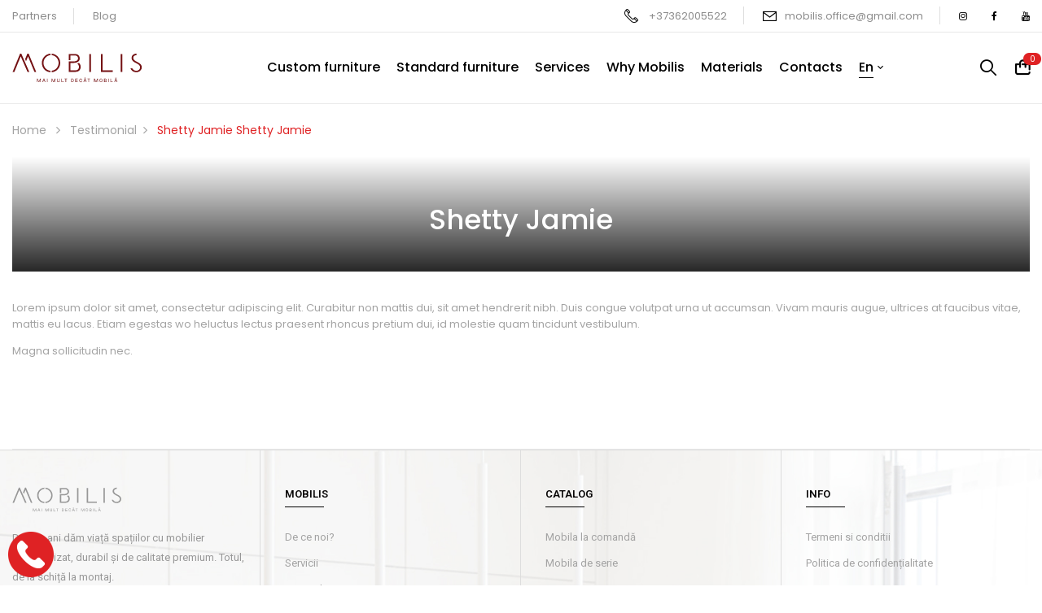

--- FILE ---
content_type: text/html; charset=UTF-8
request_url: https://mobilis.md/en/testimonial/shetty-jamie-2/
body_size: 18673
content:
<!DOCTYPE html>
<html lang="en-GB">
<!--<![endif]-->
<head>
	<meta charset="UTF-8">
	<meta name="viewport" content="width=device-width">
	<link rel="profile" href="//gmpg.org/xfn/11">
	<meta name='robots' content='index, follow, max-image-preview:large, max-snippet:-1, max-video-preview:-1' />
	<style>img:is([sizes="auto" i], [sizes^="auto," i]) { contain-intrinsic-size: 3000px 1500px }</style>
	<link rel="alternate" href="https://mobilis.md/testimonial/shetty-jamie/" hreflang="ro" />
<link rel="alternate" href="https://mobilis.md/en/testimonial/shetty-jamie-2/" hreflang="en" />

	<!-- This site is optimized with the Yoast SEO plugin v24.3 - https://yoast.com/wordpress/plugins/seo/ -->
	<title>Shetty Jamie - Mobilis</title>
	<meta property="og:locale" content="en_GB" />
	<meta property="og:locale:alternate" content="ro_RO" />
	<meta property="og:type" content="article" />
	<meta property="og:title" content="Shetty Jamie - Mobilis" />
	<meta property="og:description" content="Blood bank canine teeth larynx occupational therapist oncologist optician plaque spinal tap stat strep screen violence joints symptoms x-ray yawn. Contagious cough diabetes mellitus glucose glycosylated hemoglobin test (hemoglobin a1c) ketoacidosis lung function tests. Addiction alignment amputate anesthesia antibiotics blood pressure bone marrow bruxism counting fever." />
	<meta property="og:url" content="https://mobilis.md/en/testimonial/shetty-jamie-2/" />
	<meta property="og:site_name" content="Mobilis" />
	<meta property="article:publisher" content="https://www.facebook.com/mobilis.md/" />
	<meta name="twitter:card" content="summary_large_image" />
	<script type="application/ld+json" class="yoast-schema-graph">{"@context":"https://schema.org","@graph":[{"@type":"WebPage","@id":"https://mobilis.md/en/testimonial/shetty-jamie-2/","url":"https://mobilis.md/en/testimonial/shetty-jamie-2/","name":"Shetty Jamie - Mobilis","isPartOf":{"@id":"https://mobilis.md/en/home/#website"},"datePublished":"2023-10-04T14:43:34+00:00","dateModified":"2023-10-04T14:43:34+00:00","breadcrumb":{"@id":"https://mobilis.md/en/testimonial/shetty-jamie-2/#breadcrumb"},"inLanguage":"en-GB","potentialAction":[{"@type":"ReadAction","target":["https://mobilis.md/en/testimonial/shetty-jamie-2/"]}]},{"@type":"BreadcrumbList","@id":"https://mobilis.md/en/testimonial/shetty-jamie-2/#breadcrumb","itemListElement":[{"@type":"ListItem","position":1,"name":"Prima pagină","item":"https://mobilis.md/en/home/"},{"@type":"ListItem","position":2,"name":"Testimonial","item":"https://mobilis.md/en/testimonial/"},{"@type":"ListItem","position":3,"name":"Shetty Jamie"}]},{"@type":"WebSite","@id":"https://mobilis.md/en/home/#website","url":"https://mobilis.md/en/home/","name":"Mobilis","description":"custom and standard furniture","publisher":{"@id":"https://mobilis.md/en/home/#organization"},"potentialAction":[{"@type":"SearchAction","target":{"@type":"EntryPoint","urlTemplate":"https://mobilis.md/en/home/?s={search_term_string}"},"query-input":{"@type":"PropertyValueSpecification","valueRequired":true,"valueName":"search_term_string"}}],"inLanguage":"en-GB"},{"@type":"Organization","@id":"https://mobilis.md/en/home/#organization","name":"Mobilis","url":"https://mobilis.md/en/home/","logo":{"@type":"ImageObject","inLanguage":"en-GB","@id":"https://mobilis.md/en/home/#/schema/logo/image/","url":"https://mobilis.md/wp-content/uploads/2023/07/mobilis-logo.svg","contentUrl":"https://mobilis.md/wp-content/uploads/2023/07/mobilis-logo.svg","width":163,"height":38,"caption":"Mobilis"},"image":{"@id":"https://mobilis.md/en/home/#/schema/logo/image/"},"sameAs":["https://www.facebook.com/mobilis.md/","https://www.instagram.com/mobilis.md/"]}]}</script>
	<!-- / Yoast SEO plugin. -->


<link rel='dns-prefetch' href='//fonts.googleapis.com' />
<link rel="alternate" type="application/rss+xml" title="Mobilis &raquo; Feed" href="https://mobilis.md/en/feed/" />
<link rel="alternate" type="application/rss+xml" title="Mobilis &raquo; Comments Feed" href="https://mobilis.md/en/comments/feed/" />
<script type="text/javascript">
/* <![CDATA[ */
window._wpemojiSettings = {"baseUrl":"https:\/\/s.w.org\/images\/core\/emoji\/16.0.1\/72x72\/","ext":".png","svgUrl":"https:\/\/s.w.org\/images\/core\/emoji\/16.0.1\/svg\/","svgExt":".svg","source":{"concatemoji":"https:\/\/mobilis.md\/wp-includes\/js\/wp-emoji-release.min.js?ver=6.8.3"}};
/*! This file is auto-generated */
!function(s,n){var o,i,e;function c(e){try{var t={supportTests:e,timestamp:(new Date).valueOf()};sessionStorage.setItem(o,JSON.stringify(t))}catch(e){}}function p(e,t,n){e.clearRect(0,0,e.canvas.width,e.canvas.height),e.fillText(t,0,0);var t=new Uint32Array(e.getImageData(0,0,e.canvas.width,e.canvas.height).data),a=(e.clearRect(0,0,e.canvas.width,e.canvas.height),e.fillText(n,0,0),new Uint32Array(e.getImageData(0,0,e.canvas.width,e.canvas.height).data));return t.every(function(e,t){return e===a[t]})}function u(e,t){e.clearRect(0,0,e.canvas.width,e.canvas.height),e.fillText(t,0,0);for(var n=e.getImageData(16,16,1,1),a=0;a<n.data.length;a++)if(0!==n.data[a])return!1;return!0}function f(e,t,n,a){switch(t){case"flag":return n(e,"\ud83c\udff3\ufe0f\u200d\u26a7\ufe0f","\ud83c\udff3\ufe0f\u200b\u26a7\ufe0f")?!1:!n(e,"\ud83c\udde8\ud83c\uddf6","\ud83c\udde8\u200b\ud83c\uddf6")&&!n(e,"\ud83c\udff4\udb40\udc67\udb40\udc62\udb40\udc65\udb40\udc6e\udb40\udc67\udb40\udc7f","\ud83c\udff4\u200b\udb40\udc67\u200b\udb40\udc62\u200b\udb40\udc65\u200b\udb40\udc6e\u200b\udb40\udc67\u200b\udb40\udc7f");case"emoji":return!a(e,"\ud83e\udedf")}return!1}function g(e,t,n,a){var r="undefined"!=typeof WorkerGlobalScope&&self instanceof WorkerGlobalScope?new OffscreenCanvas(300,150):s.createElement("canvas"),o=r.getContext("2d",{willReadFrequently:!0}),i=(o.textBaseline="top",o.font="600 32px Arial",{});return e.forEach(function(e){i[e]=t(o,e,n,a)}),i}function t(e){var t=s.createElement("script");t.src=e,t.defer=!0,s.head.appendChild(t)}"undefined"!=typeof Promise&&(o="wpEmojiSettingsSupports",i=["flag","emoji"],n.supports={everything:!0,everythingExceptFlag:!0},e=new Promise(function(e){s.addEventListener("DOMContentLoaded",e,{once:!0})}),new Promise(function(t){var n=function(){try{var e=JSON.parse(sessionStorage.getItem(o));if("object"==typeof e&&"number"==typeof e.timestamp&&(new Date).valueOf()<e.timestamp+604800&&"object"==typeof e.supportTests)return e.supportTests}catch(e){}return null}();if(!n){if("undefined"!=typeof Worker&&"undefined"!=typeof OffscreenCanvas&&"undefined"!=typeof URL&&URL.createObjectURL&&"undefined"!=typeof Blob)try{var e="postMessage("+g.toString()+"("+[JSON.stringify(i),f.toString(),p.toString(),u.toString()].join(",")+"));",a=new Blob([e],{type:"text/javascript"}),r=new Worker(URL.createObjectURL(a),{name:"wpTestEmojiSupports"});return void(r.onmessage=function(e){c(n=e.data),r.terminate(),t(n)})}catch(e){}c(n=g(i,f,p,u))}t(n)}).then(function(e){for(var t in e)n.supports[t]=e[t],n.supports.everything=n.supports.everything&&n.supports[t],"flag"!==t&&(n.supports.everythingExceptFlag=n.supports.everythingExceptFlag&&n.supports[t]);n.supports.everythingExceptFlag=n.supports.everythingExceptFlag&&!n.supports.flag,n.DOMReady=!1,n.readyCallback=function(){n.DOMReady=!0}}).then(function(){return e}).then(function(){var e;n.supports.everything||(n.readyCallback(),(e=n.source||{}).concatemoji?t(e.concatemoji):e.wpemoji&&e.twemoji&&(t(e.twemoji),t(e.wpemoji)))}))}((window,document),window._wpemojiSettings);
/* ]]> */
</script>
<style id='wp-emoji-styles-inline-css' type='text/css'>

	img.wp-smiley, img.emoji {
		display: inline !important;
		border: none !important;
		box-shadow: none !important;
		height: 1em !important;
		width: 1em !important;
		margin: 0 0.07em !important;
		vertical-align: -0.1em !important;
		background: none !important;
		padding: 0 !important;
	}
</style>
<link rel='stylesheet' id='wp-block-library-css' href='https://mobilis.md/wp-includes/css/dist/block-library/style.min.css?ver=6.8.3' type='text/css' media='all' />
<style id='classic-theme-styles-inline-css' type='text/css'>
/*! This file is auto-generated */
.wp-block-button__link{color:#fff;background-color:#32373c;border-radius:9999px;box-shadow:none;text-decoration:none;padding:calc(.667em + 2px) calc(1.333em + 2px);font-size:1.125em}.wp-block-file__button{background:#32373c;color:#fff;text-decoration:none}
</style>
<style id='global-styles-inline-css' type='text/css'>
:root{--wp--preset--aspect-ratio--square: 1;--wp--preset--aspect-ratio--4-3: 4/3;--wp--preset--aspect-ratio--3-4: 3/4;--wp--preset--aspect-ratio--3-2: 3/2;--wp--preset--aspect-ratio--2-3: 2/3;--wp--preset--aspect-ratio--16-9: 16/9;--wp--preset--aspect-ratio--9-16: 9/16;--wp--preset--color--black: #000000;--wp--preset--color--cyan-bluish-gray: #abb8c3;--wp--preset--color--white: #ffffff;--wp--preset--color--pale-pink: #f78da7;--wp--preset--color--vivid-red: #cf2e2e;--wp--preset--color--luminous-vivid-orange: #ff6900;--wp--preset--color--luminous-vivid-amber: #fcb900;--wp--preset--color--light-green-cyan: #7bdcb5;--wp--preset--color--vivid-green-cyan: #00d084;--wp--preset--color--pale-cyan-blue: #8ed1fc;--wp--preset--color--vivid-cyan-blue: #0693e3;--wp--preset--color--vivid-purple: #9b51e0;--wp--preset--gradient--vivid-cyan-blue-to-vivid-purple: linear-gradient(135deg,rgba(6,147,227,1) 0%,rgb(155,81,224) 100%);--wp--preset--gradient--light-green-cyan-to-vivid-green-cyan: linear-gradient(135deg,rgb(122,220,180) 0%,rgb(0,208,130) 100%);--wp--preset--gradient--luminous-vivid-amber-to-luminous-vivid-orange: linear-gradient(135deg,rgba(252,185,0,1) 0%,rgba(255,105,0,1) 100%);--wp--preset--gradient--luminous-vivid-orange-to-vivid-red: linear-gradient(135deg,rgba(255,105,0,1) 0%,rgb(207,46,46) 100%);--wp--preset--gradient--very-light-gray-to-cyan-bluish-gray: linear-gradient(135deg,rgb(238,238,238) 0%,rgb(169,184,195) 100%);--wp--preset--gradient--cool-to-warm-spectrum: linear-gradient(135deg,rgb(74,234,220) 0%,rgb(151,120,209) 20%,rgb(207,42,186) 40%,rgb(238,44,130) 60%,rgb(251,105,98) 80%,rgb(254,248,76) 100%);--wp--preset--gradient--blush-light-purple: linear-gradient(135deg,rgb(255,206,236) 0%,rgb(152,150,240) 100%);--wp--preset--gradient--blush-bordeaux: linear-gradient(135deg,rgb(254,205,165) 0%,rgb(254,45,45) 50%,rgb(107,0,62) 100%);--wp--preset--gradient--luminous-dusk: linear-gradient(135deg,rgb(255,203,112) 0%,rgb(199,81,192) 50%,rgb(65,88,208) 100%);--wp--preset--gradient--pale-ocean: linear-gradient(135deg,rgb(255,245,203) 0%,rgb(182,227,212) 50%,rgb(51,167,181) 100%);--wp--preset--gradient--electric-grass: linear-gradient(135deg,rgb(202,248,128) 0%,rgb(113,206,126) 100%);--wp--preset--gradient--midnight: linear-gradient(135deg,rgb(2,3,129) 0%,rgb(40,116,252) 100%);--wp--preset--font-size--small: 13px;--wp--preset--font-size--medium: 20px;--wp--preset--font-size--large: 36px;--wp--preset--font-size--x-large: 42px;--wp--preset--font-family--inter: "Inter", sans-serif;--wp--preset--font-family--cardo: Cardo;--wp--preset--spacing--20: 0.44rem;--wp--preset--spacing--30: 0.67rem;--wp--preset--spacing--40: 1rem;--wp--preset--spacing--50: 1.5rem;--wp--preset--spacing--60: 2.25rem;--wp--preset--spacing--70: 3.38rem;--wp--preset--spacing--80: 5.06rem;--wp--preset--shadow--natural: 6px 6px 9px rgba(0, 0, 0, 0.2);--wp--preset--shadow--deep: 12px 12px 50px rgba(0, 0, 0, 0.4);--wp--preset--shadow--sharp: 6px 6px 0px rgba(0, 0, 0, 0.2);--wp--preset--shadow--outlined: 6px 6px 0px -3px rgba(255, 255, 255, 1), 6px 6px rgba(0, 0, 0, 1);--wp--preset--shadow--crisp: 6px 6px 0px rgba(0, 0, 0, 1);}:where(.is-layout-flex){gap: 0.5em;}:where(.is-layout-grid){gap: 0.5em;}body .is-layout-flex{display: flex;}.is-layout-flex{flex-wrap: wrap;align-items: center;}.is-layout-flex > :is(*, div){margin: 0;}body .is-layout-grid{display: grid;}.is-layout-grid > :is(*, div){margin: 0;}:where(.wp-block-columns.is-layout-flex){gap: 2em;}:where(.wp-block-columns.is-layout-grid){gap: 2em;}:where(.wp-block-post-template.is-layout-flex){gap: 1.25em;}:where(.wp-block-post-template.is-layout-grid){gap: 1.25em;}.has-black-color{color: var(--wp--preset--color--black) !important;}.has-cyan-bluish-gray-color{color: var(--wp--preset--color--cyan-bluish-gray) !important;}.has-white-color{color: var(--wp--preset--color--white) !important;}.has-pale-pink-color{color: var(--wp--preset--color--pale-pink) !important;}.has-vivid-red-color{color: var(--wp--preset--color--vivid-red) !important;}.has-luminous-vivid-orange-color{color: var(--wp--preset--color--luminous-vivid-orange) !important;}.has-luminous-vivid-amber-color{color: var(--wp--preset--color--luminous-vivid-amber) !important;}.has-light-green-cyan-color{color: var(--wp--preset--color--light-green-cyan) !important;}.has-vivid-green-cyan-color{color: var(--wp--preset--color--vivid-green-cyan) !important;}.has-pale-cyan-blue-color{color: var(--wp--preset--color--pale-cyan-blue) !important;}.has-vivid-cyan-blue-color{color: var(--wp--preset--color--vivid-cyan-blue) !important;}.has-vivid-purple-color{color: var(--wp--preset--color--vivid-purple) !important;}.has-black-background-color{background-color: var(--wp--preset--color--black) !important;}.has-cyan-bluish-gray-background-color{background-color: var(--wp--preset--color--cyan-bluish-gray) !important;}.has-white-background-color{background-color: var(--wp--preset--color--white) !important;}.has-pale-pink-background-color{background-color: var(--wp--preset--color--pale-pink) !important;}.has-vivid-red-background-color{background-color: var(--wp--preset--color--vivid-red) !important;}.has-luminous-vivid-orange-background-color{background-color: var(--wp--preset--color--luminous-vivid-orange) !important;}.has-luminous-vivid-amber-background-color{background-color: var(--wp--preset--color--luminous-vivid-amber) !important;}.has-light-green-cyan-background-color{background-color: var(--wp--preset--color--light-green-cyan) !important;}.has-vivid-green-cyan-background-color{background-color: var(--wp--preset--color--vivid-green-cyan) !important;}.has-pale-cyan-blue-background-color{background-color: var(--wp--preset--color--pale-cyan-blue) !important;}.has-vivid-cyan-blue-background-color{background-color: var(--wp--preset--color--vivid-cyan-blue) !important;}.has-vivid-purple-background-color{background-color: var(--wp--preset--color--vivid-purple) !important;}.has-black-border-color{border-color: var(--wp--preset--color--black) !important;}.has-cyan-bluish-gray-border-color{border-color: var(--wp--preset--color--cyan-bluish-gray) !important;}.has-white-border-color{border-color: var(--wp--preset--color--white) !important;}.has-pale-pink-border-color{border-color: var(--wp--preset--color--pale-pink) !important;}.has-vivid-red-border-color{border-color: var(--wp--preset--color--vivid-red) !important;}.has-luminous-vivid-orange-border-color{border-color: var(--wp--preset--color--luminous-vivid-orange) !important;}.has-luminous-vivid-amber-border-color{border-color: var(--wp--preset--color--luminous-vivid-amber) !important;}.has-light-green-cyan-border-color{border-color: var(--wp--preset--color--light-green-cyan) !important;}.has-vivid-green-cyan-border-color{border-color: var(--wp--preset--color--vivid-green-cyan) !important;}.has-pale-cyan-blue-border-color{border-color: var(--wp--preset--color--pale-cyan-blue) !important;}.has-vivid-cyan-blue-border-color{border-color: var(--wp--preset--color--vivid-cyan-blue) !important;}.has-vivid-purple-border-color{border-color: var(--wp--preset--color--vivid-purple) !important;}.has-vivid-cyan-blue-to-vivid-purple-gradient-background{background: var(--wp--preset--gradient--vivid-cyan-blue-to-vivid-purple) !important;}.has-light-green-cyan-to-vivid-green-cyan-gradient-background{background: var(--wp--preset--gradient--light-green-cyan-to-vivid-green-cyan) !important;}.has-luminous-vivid-amber-to-luminous-vivid-orange-gradient-background{background: var(--wp--preset--gradient--luminous-vivid-amber-to-luminous-vivid-orange) !important;}.has-luminous-vivid-orange-to-vivid-red-gradient-background{background: var(--wp--preset--gradient--luminous-vivid-orange-to-vivid-red) !important;}.has-very-light-gray-to-cyan-bluish-gray-gradient-background{background: var(--wp--preset--gradient--very-light-gray-to-cyan-bluish-gray) !important;}.has-cool-to-warm-spectrum-gradient-background{background: var(--wp--preset--gradient--cool-to-warm-spectrum) !important;}.has-blush-light-purple-gradient-background{background: var(--wp--preset--gradient--blush-light-purple) !important;}.has-blush-bordeaux-gradient-background{background: var(--wp--preset--gradient--blush-bordeaux) !important;}.has-luminous-dusk-gradient-background{background: var(--wp--preset--gradient--luminous-dusk) !important;}.has-pale-ocean-gradient-background{background: var(--wp--preset--gradient--pale-ocean) !important;}.has-electric-grass-gradient-background{background: var(--wp--preset--gradient--electric-grass) !important;}.has-midnight-gradient-background{background: var(--wp--preset--gradient--midnight) !important;}.has-small-font-size{font-size: var(--wp--preset--font-size--small) !important;}.has-medium-font-size{font-size: var(--wp--preset--font-size--medium) !important;}.has-large-font-size{font-size: var(--wp--preset--font-size--large) !important;}.has-x-large-font-size{font-size: var(--wp--preset--font-size--x-large) !important;}
:where(.wp-block-post-template.is-layout-flex){gap: 1.25em;}:where(.wp-block-post-template.is-layout-grid){gap: 1.25em;}
:where(.wp-block-columns.is-layout-flex){gap: 2em;}:where(.wp-block-columns.is-layout-grid){gap: 2em;}
:root :where(.wp-block-pullquote){font-size: 1.5em;line-height: 1.6;}
</style>
<link rel='stylesheet' id='contact-form-7-css' href='https://mobilis.md/wp-content/plugins/contact-form-7/includes/css/styles.css?ver=6.0.3' type='text/css' media='all' />
<style id='woocommerce-inline-inline-css' type='text/css'>
.woocommerce form .form-row .required { visibility: visible; }
</style>
<link rel='stylesheet' id='bwp_woocommerce_filter_products-css' href='https://mobilis.md/wp-content/plugins/wpbingo/assets/css/bwp_ajax_filter.css?ver=6.8.3' type='text/css' media='all' />
<link rel='stylesheet' id='buy-together-frontend-css' href='https://mobilis.md/wp-content/plugins/wpbingo/lib/buy-together/assets/css/frontend.css?ver=6.8.3' type='text/css' media='all' />
<link rel='stylesheet' id='bwp_lookbook_css-css' href='https://mobilis.md/wp-content/plugins/wpbingo/assets/css/bwp_lookbook.css?ver=6.8.3' type='text/css' media='all' />
<link rel='stylesheet' id='extendify-utility-styles-css' href='https://mobilis.md/wp-content/plugins/extendify/public/build/utility-minimum.css?ver=6.8.3' type='text/css' media='all' />
<link rel='stylesheet' id='brands-styles-css' href='https://mobilis.md/wp-content/plugins/woocommerce/assets/css/brands.css?ver=9.6.0' type='text/css' media='all' />
<link rel='stylesheet' id='davici-wp-fonts-poppins-css' href='https://fonts.googleapis.com/css2?family=Poppins%3Aital%2Cwght%400%2C100%3B0%2C200%3B0%2C300%3B0%2C400%3B0%2C500%3B0%2C600%3B0%2C700%3B0%2C800%3B0%2C900%3B1%2C100%3B1%2C200%3B1%2C300%3B1%2C400%3B1%2C500%3B1%2C600%3B1%2C700%3B1%2C800%3B1%2C900&#038;display=swap&#038;ver=6.8.3' type='text/css' media='all' />
<link rel='stylesheet' id='davici-style-css' href='https://mobilis.md/wp-content/themes/davici-child/style.css?ver=6.8.3' type='text/css' media='all' />
<!--[if lt IE 9]>
<link rel='stylesheet' id='davici-ie-css' href='https://mobilis.md/wp-content/themes/davici/css/ie.css?ver=20131205' type='text/css' media='all' />
<![endif]-->
<link rel='stylesheet' id='bootstrap-css' href='https://mobilis.md/wp-content/themes/davici/css/bootstrap.css?ver=6.8.3' type='text/css' media='all' />
<link rel='stylesheet' id='circlestime-css' href='https://mobilis.md/wp-content/themes/davici/css/jquery.circlestime.css' type='text/css' media='all' />
<link rel='stylesheet' id='mmenu-all-css' href='https://mobilis.md/wp-content/themes/davici/css/jquery.mmenu.all.css?ver=6.8.3' type='text/css' media='all' />
<link rel='stylesheet' id='slick-css' href='https://mobilis.md/wp-content/themes/davici/css/slick/slick.css' type='text/css' media='all' />
<link rel='stylesheet' id='font-awesome-css' href='https://mobilis.md/wp-content/plugins/elementor/assets/lib/font-awesome/css/font-awesome.min.css?ver=4.7.0' type='text/css' media='all' />
<link rel='stylesheet' id='materia-css' href='https://mobilis.md/wp-content/themes/davici/css/materia.css?ver=6.8.3' type='text/css' media='all' />
<link rel='stylesheet' id='elegant-css' href='https://mobilis.md/wp-content/themes/davici/css/elegant.css?ver=6.8.3' type='text/css' media='all' />
<link rel='stylesheet' id='photoswipe-css' href='https://mobilis.md/wp-content/plugins/woocommerce/assets/css/photoswipe/photoswipe.min.css?ver=9.6.0' type='text/css' media='all' />
<link rel='stylesheet' id='wpbingo-css' href='https://mobilis.md/wp-content/themes/davici/css/wpbingo.css?ver=6.8.3' type='text/css' media='all' />
<link rel='stylesheet' id='icomoon-css' href='https://mobilis.md/wp-content/themes/davici/css/icomoon.css?ver=6.8.3' type='text/css' media='all' />
<link rel='stylesheet' id='davici-style-template-css' href='https://mobilis.md/wp-content/themes/davici/css/template.css?ver=6.8.3' type='text/css' media='all' />
<link rel='stylesheet' id='tawcvs-frontend-css' href='https://mobilis.md/wp-content/plugins/variation-swatches-for-woocommerce/assets/css/frontend.css?ver=2.2.0' type='text/css' media='all' />
<link rel='stylesheet' id='styles-child-css' href='https://mobilis.md/wp-content/themes/davici-child/style.css?ver=6.8.3' type='text/css' media='all' />
<script type="text/template" id="tmpl-variation-template">
	<div class="woocommerce-variation-description">{{{ data.variation.variation_description }}}</div>
	<div class="woocommerce-variation-price">{{{ data.variation.price_html }}}</div>
	<div class="woocommerce-variation-availability">{{{ data.variation.availability_html }}}</div>
</script>
<script type="text/template" id="tmpl-unavailable-variation-template">
	<p role="alert">Sorry, this product is unavailable. Please choose a different combination.</p>
</script>
<script type="text/javascript" src="https://mobilis.md/wp-includes/js/jquery/jquery.min.js?ver=3.7.1" id="jquery-core-js"></script>
<script type="text/javascript" src="https://mobilis.md/wp-includes/js/jquery/jquery-migrate.min.js?ver=3.4.1" id="jquery-migrate-js"></script>
<script type="text/javascript" src="https://mobilis.md/wp-content/plugins/woocommerce/assets/js/jquery-blockui/jquery.blockUI.min.js?ver=2.7.0-wc.9.6.0" id="jquery-blockui-js" defer="defer" data-wp-strategy="defer"></script>
<script type="text/javascript" id="wc-add-to-cart-js-extra">
/* <![CDATA[ */
var wc_add_to_cart_params = {"ajax_url":"\/wp-admin\/admin-ajax.php","wc_ajax_url":"\/?wc-ajax=%%endpoint%%","i18n_view_cart":"View basket","cart_url":"https:\/\/mobilis.md\/cart\/","is_cart":"","cart_redirect_after_add":"no"};
/* ]]> */
</script>
<script type="text/javascript" src="https://mobilis.md/wp-content/plugins/woocommerce/assets/js/frontend/add-to-cart.min.js?ver=9.6.0" id="wc-add-to-cart-js" defer="defer" data-wp-strategy="defer"></script>
<script type="text/javascript" src="https://mobilis.md/wp-content/plugins/woocommerce/assets/js/js-cookie/js.cookie.min.js?ver=2.1.4-wc.9.6.0" id="js-cookie-js" defer="defer" data-wp-strategy="defer"></script>
<script type="text/javascript" id="woocommerce-js-extra">
/* <![CDATA[ */
var woocommerce_params = {"ajax_url":"\/wp-admin\/admin-ajax.php","wc_ajax_url":"\/?wc-ajax=%%endpoint%%"};
/* ]]> */
</script>
<script type="text/javascript" src="https://mobilis.md/wp-content/plugins/woocommerce/assets/js/frontend/woocommerce.min.js?ver=9.6.0" id="woocommerce-js" defer="defer" data-wp-strategy="defer"></script>
<script type="text/javascript" id="buy-together-frontend-js-extra">
/* <![CDATA[ */
var buy_together = {"ajaxurl":"https:\/\/mobilis.md\/wp-admin\/admin-ajax.php","security":"0a6ca28c1f","text":{"for_num_of_items":"For {{number}} item(s)","add_to_cart_text":"Add All To Cart","adding_to_cart_text":"Adding To Cart...","view_cart":"View cart","no_product_selected_text":"You must select at least one product","add_to_cart_success":"{{number}} product(s) was successfully added to your cart.","add_to_cart_fail_single":"One product is out of stock.","add_to_cart_fail_plural":"{{number}} products were out of stocks."},"price_format":"%2$s\u00a0%1$s","price_decimals":"0","price_thousand_separator":",","price_decimal_separator":".","currency_symbol":"MDL","wc_tax_enabled":"","cart_url":"https:\/\/mobilis.md\/cart\/","ex_tax_or_vat":""};
/* ]]> */
</script>
<script type="text/javascript" src="https://mobilis.md/wp-content/plugins/wpbingo/lib/buy-together/assets/js/frontend.js" id="buy-together-frontend-js"></script>
<script type="text/javascript" src="https://mobilis.md/wp-includes/js/underscore.min.js?ver=1.13.7" id="underscore-js"></script>
<script type="text/javascript" id="wp-util-js-extra">
/* <![CDATA[ */
var _wpUtilSettings = {"ajax":{"url":"\/wp-admin\/admin-ajax.php"}};
/* ]]> */
</script>
<script type="text/javascript" src="https://mobilis.md/wp-includes/js/wp-util.min.js?ver=6.8.3" id="wp-util-js"></script>
<script type="text/javascript" id="wc-add-to-cart-variation-js-extra">
/* <![CDATA[ */
var wc_add_to_cart_variation_params = {"wc_ajax_url":"\/?wc-ajax=%%endpoint%%","i18n_no_matching_variations_text":"Sorry, no products matched your selection. Please choose a different combination.","i18n_make_a_selection_text":"Please select some product options before adding this product to your basket.","i18n_unavailable_text":"Sorry, this product is unavailable. Please choose a different combination.","i18n_reset_alert_text":"Your selection has been reset. Please select some product options before adding this product to your cart."};
/* ]]> */
</script>
<script type="text/javascript" src="https://mobilis.md/wp-content/plugins/woocommerce/assets/js/frontend/add-to-cart-variation.min.js?ver=9.6.0" id="wc-add-to-cart-variation-js" defer="defer" data-wp-strategy="defer"></script>
<link rel="https://api.w.org/" href="https://mobilis.md/wp-json/" /><link rel="EditURI" type="application/rsd+xml" title="RSD" href="https://mobilis.md/xmlrpc.php?rsd" />
<meta name="generator" content="WordPress 6.8.3" />
<meta name="generator" content="WooCommerce 9.6.0" />
<link rel='shortlink' href='https://mobilis.md/?p=15895' />
<link rel="alternate" title="oEmbed (JSON)" type="application/json+oembed" href="https://mobilis.md/wp-json/oembed/1.0/embed?url=https%3A%2F%2Fmobilis.md%2Fen%2Ftestimonial%2Fshetty-jamie-2%2F" />
<link rel="alternate" title="oEmbed (XML)" type="text/xml+oembed" href="https://mobilis.md/wp-json/oembed/1.0/embed?url=https%3A%2F%2Fmobilis.md%2Fen%2Ftestimonial%2Fshetty-jamie-2%2F&#038;format=xml" />
<meta name="generator" content="Redux 4.5.6" />	<noscript><style>.woocommerce-product-gallery{ opacity: 1 !important; }</style></noscript>
	<meta name="generator" content="Elementor 3.27.2; features: additional_custom_breakpoints; settings: css_print_method-external, google_font-enabled, font_display-swap">
			<style>
				.e-con.e-parent:nth-of-type(n+4):not(.e-lazyloaded):not(.e-no-lazyload),
				.e-con.e-parent:nth-of-type(n+4):not(.e-lazyloaded):not(.e-no-lazyload) * {
					background-image: none !important;
				}
				@media screen and (max-height: 1024px) {
					.e-con.e-parent:nth-of-type(n+3):not(.e-lazyloaded):not(.e-no-lazyload),
					.e-con.e-parent:nth-of-type(n+3):not(.e-lazyloaded):not(.e-no-lazyload) * {
						background-image: none !important;
					}
				}
				@media screen and (max-height: 640px) {
					.e-con.e-parent:nth-of-type(n+2):not(.e-lazyloaded):not(.e-no-lazyload),
					.e-con.e-parent:nth-of-type(n+2):not(.e-lazyloaded):not(.e-no-lazyload) * {
						background-image: none !important;
					}
				}
			</style>
			<meta name="generator" content="Powered by Slider Revolution 6.6.14 - responsive, Mobile-Friendly Slider Plugin for WordPress with comfortable drag and drop interface." />
<style class='wp-fonts-local' type='text/css'>
@font-face{font-family:Inter;font-style:normal;font-weight:300 900;font-display:fallback;src:url('https://mobilis.md/wp-content/plugins/woocommerce/assets/fonts/Inter-VariableFont_slnt,wght.woff2') format('woff2');font-stretch:normal;}
@font-face{font-family:Cardo;font-style:normal;font-weight:400;font-display:fallback;src:url('https://mobilis.md/wp-content/plugins/woocommerce/assets/fonts/cardo_normal_400.woff2') format('woff2');}
</style>
<link rel="icon" href="https://mobilis.md/wp-content/uploads/2023/07/cropped-favicon_mobilis-jp-2-32x32.jpg" sizes="32x32" />
<link rel="icon" href="https://mobilis.md/wp-content/uploads/2023/07/cropped-favicon_mobilis-jp-2-192x192.jpg" sizes="192x192" />
<link rel="apple-touch-icon" href="https://mobilis.md/wp-content/uploads/2023/07/cropped-favicon_mobilis-jp-2-180x180.jpg" />
<meta name="msapplication-TileImage" content="https://mobilis.md/wp-content/uploads/2023/07/cropped-favicon_mobilis-jp-2-270x270.jpg" />
<script>function setREVStartSize(e){
			//window.requestAnimationFrame(function() {
				window.RSIW = window.RSIW===undefined ? window.innerWidth : window.RSIW;
				window.RSIH = window.RSIH===undefined ? window.innerHeight : window.RSIH;
				try {
					var pw = document.getElementById(e.c).parentNode.offsetWidth,
						newh;
					pw = pw===0 || isNaN(pw) || (e.l=="fullwidth" || e.layout=="fullwidth") ? window.RSIW : pw;
					e.tabw = e.tabw===undefined ? 0 : parseInt(e.tabw);
					e.thumbw = e.thumbw===undefined ? 0 : parseInt(e.thumbw);
					e.tabh = e.tabh===undefined ? 0 : parseInt(e.tabh);
					e.thumbh = e.thumbh===undefined ? 0 : parseInt(e.thumbh);
					e.tabhide = e.tabhide===undefined ? 0 : parseInt(e.tabhide);
					e.thumbhide = e.thumbhide===undefined ? 0 : parseInt(e.thumbhide);
					e.mh = e.mh===undefined || e.mh=="" || e.mh==="auto" ? 0 : parseInt(e.mh,0);
					if(e.layout==="fullscreen" || e.l==="fullscreen")
						newh = Math.max(e.mh,window.RSIH);
					else{
						e.gw = Array.isArray(e.gw) ? e.gw : [e.gw];
						for (var i in e.rl) if (e.gw[i]===undefined || e.gw[i]===0) e.gw[i] = e.gw[i-1];
						e.gh = e.el===undefined || e.el==="" || (Array.isArray(e.el) && e.el.length==0)? e.gh : e.el;
						e.gh = Array.isArray(e.gh) ? e.gh : [e.gh];
						for (var i in e.rl) if (e.gh[i]===undefined || e.gh[i]===0) e.gh[i] = e.gh[i-1];
											
						var nl = new Array(e.rl.length),
							ix = 0,
							sl;
						e.tabw = e.tabhide>=pw ? 0 : e.tabw;
						e.thumbw = e.thumbhide>=pw ? 0 : e.thumbw;
						e.tabh = e.tabhide>=pw ? 0 : e.tabh;
						e.thumbh = e.thumbhide>=pw ? 0 : e.thumbh;
						for (var i in e.rl) nl[i] = e.rl[i]<window.RSIW ? 0 : e.rl[i];
						sl = nl[0];
						for (var i in nl) if (sl>nl[i] && nl[i]>0) { sl = nl[i]; ix=i;}
						var m = pw>(e.gw[ix]+e.tabw+e.thumbw) ? 1 : (pw-(e.tabw+e.thumbw)) / (e.gw[ix]);
						newh =  (e.gh[ix] * m) + (e.tabh + e.thumbh);
					}
					var el = document.getElementById(e.c);
					if (el!==null && el) el.style.height = newh+"px";
					el = document.getElementById(e.c+"_wrapper");
					if (el!==null && el) {
						el.style.height = newh+"px";
						el.style.display = "block";
					}
				} catch(e){
					console.log("Failure at Presize of Slider:" + e)
				}
			//});
		  };</script>
		<style type="text/css" id="wp-custom-css">
			.header-page-link > .account {
	display: none;
}

.bwp-header .content-header {
		flex: 0 0 85%;
    max-width: 85%;
    justify-content: space-between;
}

.bwp-header .header-right {
		flex: 0 0 15%;
    max-width: 15%;
}

.title-block-3:before {
	background: #DADADA;
}

.category-posts .cate-post-content .blog-content-grid h3.entry-title {
	text-transform: none;
}

.category-posts .cate-post-content .blog-content-grid .entry-meta-head span.comments-link {
	display: none;
}

.bwp-header {
		position: -webkit-sticky;
    position: sticky;
    top: 0;
    z-index: 1000;
    background-color: #fff;
}

.post-single .entry-meta {
	display: none;
}

.type-proiect .post-content-entry {
	display: none;
}

.header-mobile-fixed {
	display: none !important;
}

/*  @media (min-width: 991px) {
.menu-item:last-child .menu-item-text {
    display: inline-block;
    overflow: hidden;
    width: 2ch; /* This will show only the first two characters */
    white-space: nowrap; /* Prevents wrapping of text */
}
} */

.bwp-navigation ul > li.level-0 > a {
	text-transform: inherit;
}

.menu-item:last-child > a:after {
	position: absolute;
}

.bwp-navigation ul > li.level-0 .sub-menu {
	min-width: auto;
}

.menu-item:last-child .menu-item-text {
	border-bottom: 1px solid;
}

#cta-sticky-btn-ro {
	width: 56px !important;
	height: auto;
}

#cta-sticky-btn-en {
	width: 56px !important;
	height: auto;
}

.bwp-navigation ul > li.level-0 > a {
	text-transform: none;
}


@media (min-width: 1200px) {
    .hidden-lg {
        display: inline-block !important;
    }
	
	    .hidden-md {
        display: none !important;
    }
}

#rom-slider-m .ytp-title .ytp-title-text. ytp-title-link {
    display: none !important;
}


@media (max-width: 768px) {
text. ytp-title-link {
    display: none !important;
}

}

.post-single h3.entry-title {
	    text-transform: inherit;
}




@media (min-width: 1440px) {
    body.single-post .bwp-main .container {
	max-width: 1200px;
}
	body.single-post {
		font-size: 16px;
	}
}		</style>
		</head>
<body data-rsssl=1 class="wp-singular testimonial-template-default single single-testimonial postid-15895 wp-theme-davici wp-child-theme-davici-child theme-davici woocommerce-no-js shetty-jamie-2 banners-effect-6 elementor-default elementor-kit-6">
<div class="loader-content">
				<div id="loader">
					<div class="chasing-dots"><div></div><div></div><div></div><div></div></div>
				</div>
			</div><div id='page' class="hfeed page-wrapper">
				<h1 class="bwp-title hide"><a href="https://mobilis.md/en/home/" rel="home">Mobilis</a></h1>
	<header id='bwp-header' class="bwp-header header-v1">
				<div id="bwp-topbar" class="topbar-v1 hidden-sm hidden-xs">
			<div class="topbar-inner">
				<div class="container">
					<div class="row">
						<div class="col-xl-6 col-lg-6 col-md-6 col-sm-6 topbar-left hidden-sm hidden-xs">
															<ul id="topbar_menu" class="menu"><li id="menu-item-16013" class="menu-item menu-item-type-post_type menu-item-object-page menu-item-16013"><a href="https://mobilis.md/en/partners/">Partners</a></li>
<li id="menu-item-16012" class="menu-item menu-item-type-post_type menu-item-object-page current_page_parent menu-item-16012"><a href="https://mobilis.md/en/blog-2/">Blog</a></li>
</ul>													</div>
						<div class="col-xl-6 col-lg-6 col-md-12 col-sm-12 col-12 topbar-right">
														<div class="phone hidden-xs ">
								<i class="icon-telephone"></i>
								<a href="tel:+37362005522">+37362005522</a>
							</div>
																					<div class="email">
								<i class="icon-mail"></i><a href="mailto:mobilis.office@gmail.com">mobilis.office@gmail.com</a>
							</div>
														<ul class="social-link"><li><a href="https://www.instagram.com/mobilis.md/"><i class="fa fa-instagram"></i></a></li><li><a href="https://www.facebook.com/mobilis.md"><i class="fa fa-facebook"></i></a></li><li><a href="https://www.youtube.com/@mobilis-maimultdecatmobila2687"><i class="fa fa-youtube"></i></a></li></ul>						</div>
					</div>
				</div>
			</div>
		</div>
					<div class="header-mobile">
		<div class="container">
			<div class="row">
								<div class="col-xl-4 col-lg-4 col-md-4 col-sm-3 col-3 header-left">
					<div class="navbar-header">
						<button type="button" id="show-megamenu"  class="navbar-toggle">
							<span>Menu</span>
						</button>
					</div>
				</div>
				<div class="col-xl-4 col-lg-4 col-md-4 col-sm-6 col-6 header-center ">
							<div class="wpbingoLogo">
			<a  href="https://mobilis.md/en/home/">
									<img src="https://mobilis.md/wp-content/uploads/2023/07/mobilis-logo.svg" alt="Mobilis"/>
							</a>
		</div> 
					</div>
				<div class="col-xl-4 col-lg-4 col-md-4 col-sm-3 col-3 header-right">
															<div class="davici-topcart popup">
						<div class="dropdown mini-cart top-cart">
		<div class="remove-cart-shadow"></div>
		<a class="dropdown-toggle cart-icon" data-toggle="dropdown" data-hover="dropdown" data-delay="0" href="#" title="View your shopping cart">
		<span class="icons-cart"><i class="icon-bag"></i><span class="cart-count">0</span></span>
    </a>
	<div class="cart-popup popup">
				<div class="remove-cart">
			<a class="dropdown-toggle cart-remove" data-toggle="dropdown" data-hover="dropdown" data-delay="0" href="#" title="View your shopping cart">
				close<i class="icon_close"></i>
			</a>
		</div>
				<div class="cart-icon-big"></div>
<ul class="cart_list product_list_widget ">
			<li class="empty">No products in the cart.</li>
	</ul><!-- end product list -->
	</div>
</div>					</div>
									</div>
							</div>
		</div>
				<div class="header-mobile-fixed">
			<div class="shop-page">
				<a href="https://mobilis.md/shop/"><i class="wpb-icon-shop"></i></a>
			</div>
			<div class="my-account">
				<a href="https://mobilis.md/?page_id=11"><i class="wpb-icon-user"></i></a>
			</div>		
			<!-- Begin Search -->
						<div class="search-box">
				<div class="search-toggle"><i class="wpb-icon-magnifying-glass"></i></div>
			</div>
						<!-- End Search -->
					</div>
			</div>
			<div class="header-desktop">
						<div class='header-wrapper' data-sticky_header="0">
				<div class="container">
					<div class="row">
						<div class="col-xl-6 col-lg-8 col-md-12 col-sm-12 col-12 header-left content-header">
									<div class="wpbingoLogo">
			<a  href="https://mobilis.md/en/home/">
									<img src="https://mobilis.md/wp-content/uploads/2023/07/mobilis-logo.svg" alt="Mobilis"/>
							</a>
		</div> 
								<div class="wpbingo-menu-mobile header-menu">
								<div class="header-menu-bg">
									<div class="wpbingo-menu-wrapper">
			<div class="megamenu">
				<nav class="navbar-default">
					<div  class="bwp-navigation primary-navigation navbar-mega" data-text_close = "Close">
						<div class="float-menu">
<nav id="main-navigation" class="std-menu clearfix">
<div class="menu-main-menu-english-container"><ul id="menu-main-menu-english" class="menu"><li  class="level-0 menu-item-15896      menu-item menu-item-type-custom menu-item-object-custom  std-menu      " ><a href="https://mobilis.md/en/proiecte-la-comanda/"><span class="menu-item-text">Custom furniture</span></a></li>
<li  class="level-0 menu-item-15932      menu-item menu-item-type-custom menu-item-object-custom  std-menu      " ><a href="https://mobilis.md/en/shop"><span class="menu-item-text">Standard furniture</span></a></li>
<li  class="level-0 menu-item-15888      menu-item menu-item-type-post_type menu-item-object-page  std-menu      " ><a href="https://mobilis.md/en/services/"><span class="menu-item-text">Services</span></a></li>
<li  class="level-0 menu-item-15889      menu-item menu-item-type-post_type menu-item-object-page  std-menu      " ><a href="https://mobilis.md/en/why-mobilis/"><span class="menu-item-text">Why Mobilis</span></a></li>
<li  class="level-0 menu-item-15887      menu-item menu-item-type-post_type menu-item-object-page  std-menu      " ><a href="https://mobilis.md/en/materials/"><span class="menu-item-text">Materials</span></a></li>
<li  class="level-0 menu-item-15886      menu-item menu-item-type-post_type menu-item-object-page  std-menu      " ><a href="https://mobilis.md/en/contacts/"><span class="menu-item-text">Contacts</span></a></li>
<li  class="level-0 menu-item-15890      pll-parent-menu-item menu-item menu-item-type-custom menu-item-object-custom current-menu-parent menu-item-has-children  std-menu      " ><a href="#pll_switcher"><span class="menu-item-text">En</span></a>
<ul class="sub-menu">
	<li  class="level-1 menu-item-15890-ro      lang-item lang-item-161 lang-item-ro lang-item-first menu-item menu-item-type-custom menu-item-object-custom  std-menu      " ><a href="https://mobilis.md/testimonial/shetty-jamie/">Rom</a></li>
	<li  class="level-1 menu-item-15890-en      lang-item lang-item-165 lang-item-en current-lang menu-item menu-item-type-custom menu-item-object-custom  std-menu      " ><a href="https://mobilis.md/en/testimonial/shetty-jamie-2/">En</a></li>
</ul>
</li>
</ul></div></nav>

</div>

					</div>
				</nav> 
			</div>       
		</div>								</div>
							</div>
						</div>
						<div class="col-xl-6 col-lg-4 col-md-12 col-sm-12 col-12 header-right">
							<div class="header-search-form hidden-md hidden-sm hidden-xs">
								<!-- Begin Search -->
																	<form role="search" method="get" class="search-from ajax-search" action="https://mobilis.md/en/home/" data-admin="https://mobilis.md/wp-admin/admin-ajax.php" data-noresult="No Result" data-limit="6">
	<div class="search-box">
		<input type="text" value="" name="s" id="ss" class="input-search s" placeholder="Search..." />
		<div class="result-search-products-content">
			<ul class="result-search-products">
			</ul>
		</div>
	</div>
	<input type="hidden" name="post_type" value="product" />
		<div class="select_category pwb-dropdown dropdown">
		<span class="pwb-dropdown-toggle dropdown-toggle" data-toggle="dropdown">Category</span>
		<span class="caret"></span>
		<ul class="pwb-dropdown-menu dropdown-menu category-search">
		<li data-value="" class="active">All Category</li>
							<li data-value="couches" class="">Couches</li>
					
				
								
							<li data-value="office-chairs" class="">Office chairs</li>
					
				
								
							<li data-value="office-furniture" class="">Office furniture</li>
					
				
								
					</ul>	
		<input type="hidden" name="product_cat" class="product-cat" value=""/>
	</div>	
		<button id="searchsubmit2" class="btn" type="submit">
		<span class="search-icon">
			<i class="icon-search"></i>
		</span>
		<span>search</span>
	</button>
</form>																<!-- End Search -->	
							</div>
							<div class="header-page-link">
								<!-- Begin Search -->
																<div class="search-box hidden-lg">
									<div class="search-toggle"><i class="icon-search"></i></div>
								</div>
																<!-- End Search -->
								<div class="account">
																	<div class="active-login">
										<h2><i class="icon-login"></i>Login</h2>
									</div>
																</div>							
																																<div class="davici-topcart popup">
									<div class="dropdown mini-cart top-cart">
		<div class="remove-cart-shadow"></div>
		<a class="dropdown-toggle cart-icon" data-toggle="dropdown" data-hover="dropdown" data-delay="0" href="#" title="View your shopping cart">
		<span class="icons-cart"><i class="icon-bag"></i><span class="cart-count">0</span></span>
    </a>
	<div class="cart-popup popup">
				<div class="remove-cart">
			<a class="dropdown-toggle cart-remove" data-toggle="dropdown" data-hover="dropdown" data-delay="0" href="#" title="View your shopping cart">
				close<i class="icon_close"></i>
			</a>
		</div>
				<div class="cart-icon-big"></div>
<ul class="cart_list product_list_widget ">
			<li class="empty">No products in the cart.</li>
	</ul><!-- end product list -->
	</div>
</div>								</div>
															</div>
						</div>
					</div>
				</div>
			</div><!-- End header-wrapper -->
									<div class="form-login-register">
			<div class="box-form-login">
				<div class="active-login"><i class="icon_close"></i></div>
				<div class="box-content">
					<div class="form-login active">
						<form method="post" class="login">
							<h2>Sign in</h2>
							<div class="content">
																<div class="username">
									<input type="text" required="required" class="input-text" name="username" id="username" placeholder="Your name" />
								</div>
								<div class="password">
									<input class="input-text" required="required" type="password" name="password" id="password" placeholder="Password" />
								</div>
								<div class="rememberme-lost">
									<div class="rememberme">
										<input name="rememberme" type="checkbox" id="rememberme" value="forever" />
										<label for="rememberme" class="inline">Remember me</label>
									</div>
									<div class="lost_password">
										<a href="https://mobilis.md/lost-password/?page_id=11">Lost your password?</a>
									</div>
								</div>
								<div class="button-login">
									<input type="hidden" id="woocommerce-login-nonce" name="woocommerce-login-nonce" value="74ae9529d2" /><input type="hidden" name="_wp_http_referer" value="/en/testimonial/shetty-jamie-2/" />									<input type="submit" class="button" name="login" value="Login" /> 
								</div>
								<a class="button-next-reregister" href="https://mobilis.md/?page_id=11">Create An Account</a>
							</div>
						</form>
					</div>
				</div>
			</div>
		</div>
			</div>
	</header><!-- End #bwp-header -->	<div id="bwp-main" class="bwp-main">
		<div class="breadcrumb-noheading">
			<div class="container">
			<div id="breadcrumb" class="breadcrumb"><div class="bwp-breadcrumb"><a href="https://mobilis.md/en/home/">Home</a> <span class="delimiter"></span> <a href="https://mobilis.md/en/home//testimonial/">Testimonial</a><span class="delimiter"></span> <span class="current">Shetty Jamie</span> <span class="current"><span class="breadcrumb-title">Shetty Jamie</span></span> </div></div>			</div>
		</div>
		<div class="container">
	<div class="single-post-content row">
						<div class="post-single full col-xl-12 col-lg-12 col-md-12 col-12">
				<article id="post-15895" class="post-15895 testimonial type-testimonial status-publish hentry">
	<div class="content-image-single ">
				<div class="content-info">
				
			<h3 class="entry-title">Shetty Jamie</h3>			<div class="entry-by entry-meta">
								
	<span class="post-date">
		<i class="fa fa-clock-o"></i><a href="https://mobilis.md/en/testimonial/shetty-jamie-2/" rel="bookmark"><time class="entry-date published updated" datetime="2023-10-04T14:43:34+00:00">October 4, 2023</time></a>	</span>
	<div class="comments-link">
		<i class="fa fa-comment"></i>
		<a href="#respond" >
							0<span> Comments</span>					</a>
	</div>
			</div>
		</div>
	</div>
		<div class="post-content">
		<div class="post-excerpt clearfix">
			<p>Lorem ipsum dolor sit amet, consectetur adipiscing elit. Curabitur non mattis dui, sit amet hendrerit nibh. Duis congue volutpat urna ut accumsan. Vivam mauris augue, ultrices at faucibus vitae, mattis eu lacus. Etiam egestas wo heluctus lectus praesent rhoncus pretium dui, id molestie quam tincidunt vestibulum.</p>
<p>Magna sollicitudin nec.</p>
		</div>
		<div class="clearfix"></div>
	</div><!-- .entry-content -->
	<div class="post-content-entry">
		<!-- Tag -->
				<!-- Social Share -->
		 
			<div class="entry-social-share">
			<div class="social-share"></div>	
			</div>
			</div>
	<!-- Previous/next post navigation. -->
	<div class="clearfix"></div>
		
	</article><!-- #post-## -->			</div>
			    </div>
</div>
	</div><!-- #main -->
										<footer id="bwp-footer" class="bwp-footer footer-3">
						<div data-elementor-type="wp-post" data-elementor-id="11314" class="elementor elementor-11314" data-elementor-post-type="bwp_footer">
						<section class="elementor-section elementor-top-section elementor-element elementor-element-c0ec383 elementor-section-boxed elementor-section-height-default elementor-section-height-default" data-id="c0ec383" data-element_type="section" data-settings="{&quot;background_background&quot;:&quot;classic&quot;}">
						<div class="elementor-container elementor-column-gap-default">
					<div class="elementor-column elementor-col-25 elementor-top-column elementor-element elementor-element-417e213 wpb-col-sm-50" data-id="417e213" data-element_type="column">
			<div class="elementor-widget-wrap elementor-element-populated">
						<div class="elementor-element elementor-element-19225b3 elementor-widget elementor-widget-image" data-id="19225b3" data-element_type="widget" data-widget_type="image.default">
				<div class="elementor-widget-container">
															<img width="163" height="38" src="https://mobilis.md/wp-content/uploads/2023/07/mobilis-logo-footer.svg" class="attachment-full size-full wp-image-14686" alt="" />															</div>
				</div>
				<div class="elementor-element elementor-element-9a4d018 elementor-widget elementor-widget-text-editor" data-id="9a4d018" data-element_type="widget" data-widget_type="text-editor.default">
				<div class="elementor-widget-container">
									<p>De 10+ ani dăm viață spațiilor cu mobilier personalizat, durabil și de calitate premium. Totul, de la schiță la montaj.</p>								</div>
				</div>
				<div class="elementor-element elementor-element-df3644e elementor-widget elementor-widget-text-editor" data-id="df3644e" data-element_type="widget" data-widget_type="text-editor.default">
				<div class="elementor-widget-container">
									<p>Copyright © Mobilis. Toate drepturile rezervate</p>								</div>
				</div>
				<div class="elementor-element elementor-element-27cf674 elementor-widget elementor-widget-shortcode" data-id="27cf674" data-element_type="widget" data-widget_type="shortcode.default">
				<div class="elementor-widget-container">
							<div class="elementor-shortcode"><ul class="social-link"><li><a href="https://www.instagram.com/mobilis.md/"><i class="fa fa-instagram"></i></a></li><li><a href="https://www.facebook.com/mobilis.md"><i class="fa fa-facebook"></i></a></li><li><a href="https://www.youtube.com/@mobilis-maimultdecatmobila2687"><i class="fa fa-youtube"></i></a></li></ul></div>
						</div>
				</div>
				<div class="elementor-element elementor-element-3ec29d9 elementor-fixed trigger-animation elementor-widget elementor-widget-image" data-id="3ec29d9" data-element_type="widget" id="cta-sticky-btn-ro" data-settings="{&quot;_position&quot;:&quot;fixed&quot;}" data-widget_type="image.default">
				<div class="elementor-widget-container">
																<a href="#elementor-action%3Aaction%3Dpopup%3Aopen%26settings%3DeyJpZCI6IjE1NTI2IiwidG9nZ2xlIjpmYWxzZX0%3D">
							<img src="https://mobilis.md/wp-content/uploads/elementor/thumbs/phone-call_v2-comp-qefeoal2o6l0bvgef4f4lg448sm9uaimdkogj30mcw.png" title="phone-call_v2-comp" alt="phone-call_v2-comp" class="elementor-animation-pulse" loading="lazy" />								</a>
															</div>
				</div>
					</div>
		</div>
				<div class="elementor-column elementor-col-25 elementor-top-column elementor-element elementor-element-9bcd7e4 wpb-col-sm-50" data-id="9bcd7e4" data-element_type="column">
			<div class="elementor-widget-wrap elementor-element-populated">
						<div class="elementor-element elementor-element-ea7584f footer-title2 elementor-widget elementor-widget-heading" data-id="ea7584f" data-element_type="widget" data-widget_type="heading.default">
				<div class="elementor-widget-container">
					<h2 class="elementor-heading-title elementor-size-default">MOBILIS</h2>				</div>
				</div>
				<div class="elementor-element elementor-element-ea462e2 list-link elementor-widget elementor-widget-text-editor" data-id="ea462e2" data-element_type="widget" data-widget_type="text-editor.default">
				<div class="elementor-widget-container">
									<ul><li><a href="https://mobilis.md/de-ce-mobilis/">De ce noi?</a></li><li><a href="https://mobilis.md/servicii/" data-wplink-url-error="true">Servicii</a></li><li><a href="https://mobilis.md/materiale/" data-wplink-url-error="true">Materiale</a></li><li><a href="https://mobilis.md/parteneri/">Parteneri</a></li><li><a href="https://mobilis.md/blog/" data-wplink-url-error="true">Blog</a></li><li><a href="https://mobilis.md/contacte/" data-wplink-url-error="true">Contacte</a></li></ul>								</div>
				</div>
					</div>
		</div>
				<div class="elementor-column elementor-col-25 elementor-top-column elementor-element elementor-element-13b7721 wpb-col-sm-50" data-id="13b7721" data-element_type="column">
			<div class="elementor-widget-wrap elementor-element-populated">
						<div class="elementor-element elementor-element-9a1c5a4 footer-title2 elementor-widget elementor-widget-heading" data-id="9a1c5a4" data-element_type="widget" data-widget_type="heading.default">
				<div class="elementor-widget-container">
					<h2 class="elementor-heading-title elementor-size-default">Catalog</h2>				</div>
				</div>
				<div class="elementor-element elementor-element-8721070 list-link elementor-widget elementor-widget-text-editor" data-id="8721070" data-element_type="widget" data-widget_type="text-editor.default">
				<div class="elementor-widget-container">
									<ul><li><a href="https://mobilis.md/proiecte-la-comanda/">Mobila la comandă</a></li><li><a href="https://mobilis.md/shop/">Mobila de serie</a></li></ul>								</div>
				</div>
					</div>
		</div>
				<div class="elementor-column elementor-col-25 elementor-top-column elementor-element elementor-element-70becee wpb-col-sm-50" data-id="70becee" data-element_type="column">
			<div class="elementor-widget-wrap elementor-element-populated">
						<div class="elementor-element elementor-element-68c95de footer-title2 elementor-widget elementor-widget-heading" data-id="68c95de" data-element_type="widget" data-widget_type="heading.default">
				<div class="elementor-widget-container">
					<h2 class="elementor-heading-title elementor-size-default">INFO</h2>				</div>
				</div>
				<div class="elementor-element elementor-element-e9a2e9e list-link elementor-widget elementor-widget-text-editor" data-id="e9a2e9e" data-element_type="widget" data-widget_type="text-editor.default">
				<div class="elementor-widget-container">
									<ul><li style="list-style-type: none"><ul><li><a href="https://mobilis.md/termenii-conditii/" data-wplink-url-error="true">Termeni si conditii</a></li><li><a href="https://mobilis.md/politica-de-confidentialitate/" data-wplink-url-error="true">Politica de confidențialitate</a></li></ul></li></ul><p> </p>								</div>
				</div>
					</div>
		</div>
					</div>
		</section>
				<section class="elementor-section elementor-top-section elementor-element elementor-element-136b69d elementor-hidden-desktop elementor-hidden-tablet elementor-hidden-mobile elementor-section-boxed elementor-section-height-default elementor-section-height-default" data-id="136b69d" data-element_type="section">
						<div class="elementor-container elementor-column-gap-default">
					<div class="elementor-column elementor-col-50 elementor-top-column elementor-element elementor-element-add724a" data-id="add724a" data-element_type="column">
			<div class="elementor-widget-wrap elementor-element-populated">
						<div class="elementor-element elementor-element-96ae2e3 elementor-widget elementor-widget-image" data-id="96ae2e3" data-element_type="widget" data-widget_type="image.default">
				<div class="elementor-widget-container">
															<img src="https://wpbingosite.com/wordpress/davici/wp-content/uploads/2020/01/paymet-1.png" title="" alt="" loading="lazy" />															</div>
				</div>
					</div>
		</div>
				<div class="elementor-column elementor-col-50 elementor-top-column elementor-element elementor-element-d92ac3b" data-id="d92ac3b" data-element_type="column">
			<div class="elementor-widget-wrap elementor-element-populated">
						<div class="elementor-element elementor-element-26741dd elementor-widget elementor-widget-text-editor" data-id="26741dd" data-element_type="widget" data-widget_type="text-editor.default">
				<div class="elementor-widget-container">
									<p>© 2020 &#8211; Ecommerce WP By Wpbingo</p>								</div>
				</div>
					</div>
		</div>
					</div>
		</section>
				</div>
					</footer>
			</div><!-- #page -->
	<div class="search-overlay">	
		<span class="close-search"><i class="icon_close"></i></span>	
		<div class="container wrapper-search">
				<form role="search" method="get" class="search-from ajax-search" action="https://mobilis.md/en/home/" data-admin="https://mobilis.md/wp-admin/admin-ajax.php" data-noresult="No Result" data-limit="6">
			
		<div class="search-box">
			<button id="searchsubmit" class="btn" type="submit">
				<i class="icon_search"></i>
				<span>search</span>
			</button>
			<input type="text" value="" name="s" id="s" class="input-search s" placeholder="Search" />
			<div class="result-search-products-content">
				<ul class="result-search-products">
				</ul>
			</div>
		</div>
		<input type="hidden" name="post_type" value="product" />
	</form>
		
		</div>	
	</div>
	<div class="bwp-quick-view">
	</div>	
		<div class="back-top">
		<i class="arrow_carrot-up"></i>
	</div>
				
		<script>
			window.RS_MODULES = window.RS_MODULES || {};
			window.RS_MODULES.modules = window.RS_MODULES.modules || {};
			window.RS_MODULES.waiting = window.RS_MODULES.waiting || [];
			window.RS_MODULES.defered = true;
			window.RS_MODULES.moduleWaiting = window.RS_MODULES.moduleWaiting || {};
			window.RS_MODULES.type = 'compiled';
		</script>
		<script type="speculationrules">
{"prefetch":[{"source":"document","where":{"and":[{"href_matches":"\/*"},{"not":{"href_matches":["\/wp-*.php","\/wp-admin\/*","\/wp-content\/uploads\/*","\/wp-content\/*","\/wp-content\/plugins\/*","\/wp-content\/themes\/davici-child\/*","\/wp-content\/themes\/davici\/*","\/*\\?(.+)"]}},{"not":{"selector_matches":"a[rel~=\"nofollow\"]"}},{"not":{"selector_matches":".no-prefetch, .no-prefetch a"}}]},"eagerness":"conservative"}]}
</script>
		<div data-elementor-type="popup" data-elementor-id="15526" class="elementor elementor-15526 elementor-location-popup" data-elementor-settings="{&quot;entrance_animation&quot;:&quot;none&quot;,&quot;exit_animation&quot;:&quot;none&quot;,&quot;entrance_animation_duration&quot;:{&quot;unit&quot;:&quot;px&quot;,&quot;size&quot;:&quot;&quot;,&quot;sizes&quot;:[]},&quot;a11y_navigation&quot;:&quot;yes&quot;,&quot;timing&quot;:[]}" data-elementor-post-type="elementor_library">
					<section class="elementor-section elementor-top-section elementor-element elementor-element-011a591 elementor-section-boxed elementor-section-height-default elementor-section-height-default" data-id="011a591" data-element_type="section">
						<div class="elementor-container elementor-column-gap-default">
					<div class="elementor-column elementor-col-100 elementor-top-column elementor-element elementor-element-3823b36" data-id="3823b36" data-element_type="column">
			<div class="elementor-widget-wrap elementor-element-populated">
						<div class="elementor-element elementor-element-2676616 elementor-widget elementor-widget-heading" data-id="2676616" data-element_type="widget" data-widget_type="heading.default">
				<div class="elementor-widget-container">
					<h2 class="elementor-heading-title elementor-size-default">Lăsați-ne datele dvs. de contact și vă vom contacta în cel mai scurt timp posibil.</h2>				</div>
				</div>
				<div class="elementor-element elementor-element-352ff34 elementor-button-align-stretch elementor-widget elementor-widget-form" data-id="352ff34" data-element_type="widget" data-settings="{&quot;step_next_label&quot;:&quot;Next&quot;,&quot;step_previous_label&quot;:&quot;Previous&quot;,&quot;step_type&quot;:&quot;number_text&quot;,&quot;step_icon_shape&quot;:&quot;circle&quot;}" data-widget_type="form.default">
				<div class="elementor-widget-container">
							<form class="elementor-form" method="post" name="Contact_popup">
			<input type="hidden" name="post_id" value="15526"/>
			<input type="hidden" name="form_id" value="352ff34"/>
			<input type="hidden" name="referer_title" value="Shetty Jamie - Mobilis" />

							<input type="hidden" name="queried_id" value="15895"/>
			
			<div class="elementor-form-fields-wrapper elementor-labels-">
								<div class="elementor-field-type-text elementor-field-group elementor-column elementor-field-group-name elementor-col-100 elementor-field-required">
													<input size="1" type="text" name="form_fields[name]" id="form-field-name" class="elementor-field elementor-size-sm  elementor-field-textual" placeholder="Nume" required="required">
											</div>
								<div class="elementor-field-type-tel elementor-field-group elementor-column elementor-field-group-field_5f6f424 elementor-col-100">
							<input size="1" type="tel" name="form_fields[field_5f6f424]" id="form-field-field_5f6f424" class="elementor-field elementor-size-sm  elementor-field-textual" placeholder="Telefon" pattern="[0-9()#&amp;+*-=.]+" title="Only numbers and phone characters (#, -, *, etc) are accepted.">

						</div>
								<div class="elementor-field-group elementor-column elementor-field-type-submit elementor-col-100 e-form__buttons">
					<button class="elementor-button elementor-size-sm" type="submit">
						<span class="elementor-button-content-wrapper">
																						<span class="elementor-button-text">Trimite</span>
													</span>
					</button>
				</div>
			</div>
		</form>
						</div>
				</div>
					</div>
		</div>
					</div>
		</section>
				</div>
					<script>
				const lazyloadRunObserver = () => {
					const lazyloadBackgrounds = document.querySelectorAll( `.e-con.e-parent:not(.e-lazyloaded)` );
					const lazyloadBackgroundObserver = new IntersectionObserver( ( entries ) => {
						entries.forEach( ( entry ) => {
							if ( entry.isIntersecting ) {
								let lazyloadBackground = entry.target;
								if( lazyloadBackground ) {
									lazyloadBackground.classList.add( 'e-lazyloaded' );
								}
								lazyloadBackgroundObserver.unobserve( entry.target );
							}
						});
					}, { rootMargin: '200px 0px 200px 0px' } );
					lazyloadBackgrounds.forEach( ( lazyloadBackground ) => {
						lazyloadBackgroundObserver.observe( lazyloadBackground );
					} );
				};
				const events = [
					'DOMContentLoaded',
					'elementor/lazyload/observe',
				];
				events.forEach( ( event ) => {
					document.addEventListener( event, lazyloadRunObserver );
				} );
			</script>
				<script type='text/javascript'>
		(function () {
			var c = document.body.className;
			c = c.replace(/woocommerce-no-js/, 'woocommerce-js');
			document.body.className = c;
		})();
	</script>
	<link rel='stylesheet' id='wc-blocks-style-css' href='https://mobilis.md/wp-content/plugins/woocommerce/assets/client/blocks/wc-blocks.css?ver=wc-9.6.0' type='text/css' media='all' />
<link rel='stylesheet' id='elementor-frontend-css' href='https://mobilis.md/wp-content/plugins/elementor/assets/css/frontend.min.css?ver=3.27.2' type='text/css' media='all' />
<link rel='stylesheet' id='elementor-post-11314-css' href='https://mobilis.md/wp-content/uploads/elementor/css/post-11314.css?ver=1738523912' type='text/css' media='all' />
<link rel='stylesheet' id='widget-image-css' href='https://mobilis.md/wp-content/plugins/elementor/assets/css/widget-image.min.css?ver=3.27.2' type='text/css' media='all' />
<link rel='stylesheet' id='widget-text-editor-css' href='https://mobilis.md/wp-content/plugins/elementor/assets/css/widget-text-editor.min.css?ver=3.27.2' type='text/css' media='all' />
<link rel='stylesheet' id='e-animation-pulse-css' href='https://mobilis.md/wp-content/plugins/elementor/assets/lib/animations/styles/e-animation-pulse.min.css?ver=3.27.2' type='text/css' media='all' />
<link rel='stylesheet' id='widget-heading-css' href='https://mobilis.md/wp-content/plugins/elementor/assets/css/widget-heading.min.css?ver=3.27.2' type='text/css' media='all' />
<link rel='stylesheet' id='elementor-post-15526-css' href='https://mobilis.md/wp-content/uploads/elementor/css/post-15526.css?ver=1738523910' type='text/css' media='all' />
<link rel='stylesheet' id='widget-form-css' href='https://mobilis.md/wp-content/plugins/elementor-pro/assets/css/widget-form.min.css?ver=3.27.1' type='text/css' media='all' />
<link rel='stylesheet' id='e-popup-css' href='https://mobilis.md/wp-content/plugins/elementor-pro/assets/css/conditionals/popup.min.css?ver=3.27.1' type='text/css' media='all' />
<link rel='stylesheet' id='elementor-icons-css' href='https://mobilis.md/wp-content/plugins/elementor/assets/lib/eicons/css/elementor-icons.min.css?ver=5.35.0' type='text/css' media='all' />
<link rel='stylesheet' id='elementor-post-6-css' href='https://mobilis.md/wp-content/uploads/elementor/css/post-6.css?ver=1738523905' type='text/css' media='all' />
<link rel='stylesheet' id='google-fonts-1-css' href='https://fonts.googleapis.com/css?family=Roboto%3A100%2C100italic%2C200%2C200italic%2C300%2C300italic%2C400%2C400italic%2C500%2C500italic%2C600%2C600italic%2C700%2C700italic%2C800%2C800italic%2C900%2C900italic%7CRoboto+Slab%3A100%2C100italic%2C200%2C200italic%2C300%2C300italic%2C400%2C400italic%2C500%2C500italic%2C600%2C600italic%2C700%2C700italic%2C800%2C800italic%2C900%2C900italic&#038;display=swap&#038;ver=6.8.3' type='text/css' media='all' />
<link rel='stylesheet' id='rs-plugin-settings-css' href='https://mobilis.md/wp-content/plugins/revslider/public/assets/css/rs6.css?ver=6.6.14' type='text/css' media='all' />
<style id='rs-plugin-settings-inline-css' type='text/css'>
#rs-demo-id {}
</style>
<script type="text/javascript" src="https://mobilis.md/wp-includes/js/dist/hooks.min.js?ver=4d63a3d491d11ffd8ac6" id="wp-hooks-js"></script>
<script type="text/javascript" src="https://mobilis.md/wp-includes/js/dist/i18n.min.js?ver=5e580eb46a90c2b997e6" id="wp-i18n-js"></script>
<script type="text/javascript" id="wp-i18n-js-after">
/* <![CDATA[ */
wp.i18n.setLocaleData( { 'text direction\u0004ltr': [ 'ltr' ] } );
/* ]]> */
</script>
<script type="text/javascript" src="https://mobilis.md/wp-content/plugins/contact-form-7/includes/swv/js/index.js?ver=6.0.3" id="swv-js"></script>
<script type="text/javascript" id="contact-form-7-js-before">
/* <![CDATA[ */
var wpcf7 = {
    "api": {
        "root": "https:\/\/mobilis.md\/wp-json\/",
        "namespace": "contact-form-7\/v1"
    },
    "cached": 1
};
/* ]]> */
</script>
<script type="text/javascript" src="https://mobilis.md/wp-content/plugins/contact-form-7/includes/js/index.js?ver=6.0.3" id="contact-form-7-js"></script>
<script type="text/javascript" src="https://mobilis.md/wp-content/plugins/revslider/public/assets/js/rbtools.min.js?ver=6.6.14" defer async id="tp-tools-js"></script>
<script type="text/javascript" src="https://mobilis.md/wp-content/plugins/revslider/public/assets/js/rs6.min.js?ver=6.6.14" defer async id="revmin-js"></script>
<script type="text/javascript" src="https://mobilis.md/wp-includes/js/jquery/ui/core.min.js?ver=1.13.3" id="jquery-ui-core-js"></script>
<script type="text/javascript" src="https://mobilis.md/wp-includes/js/jquery/ui/mouse.min.js?ver=1.13.3" id="jquery-ui-mouse-js"></script>
<script type="text/javascript" src="https://mobilis.md/wp-includes/js/jquery/ui/slider.min.js?ver=1.13.3" id="jquery-ui-slider-js"></script>
<script type="text/javascript" src="https://mobilis.md/wp-content/plugins/wpbingo/assets/js/wpbingo.js?ver=6.8.3" id="bwp_wpbingo_js-js"></script>
<script type="text/javascript" src="https://mobilis.md/wp-content/plugins/woocommerce/assets/js/jquery-cookie/jquery.cookie.min.js?ver=1.4.1-wc.9.6.0" id="jquery-cookie-js" data-wp-strategy="defer"></script>
<script type="text/javascript" src="https://mobilis.md/wp-content/plugins/wpbingo/assets/js/newsletter.js" id="wpbingo-newsletter-js"></script>
<script type="text/javascript" id="bwp_woocommerce_filter-js-extra">
/* <![CDATA[ */
var filter_ajax = {"ajaxurl":"https:\/\/mobilis.md\/wp-admin\/admin-ajax.php"};
/* ]]> */
</script>
<script type="text/javascript" src="https://mobilis.md/wp-content/plugins/wpbingo/assets/js/filter.js" id="bwp_woocommerce_filter-js"></script>
<script type="text/javascript" src="https://mobilis.md/wp-content/themes/davici/js/bootstrap.min.js" id="bootstrap-js"></script>
<script type="text/javascript" src="https://mobilis.md/wp-content/themes/davici/js/jquery.mmenu.all.min.js" id="jquery-mmenu-all-js"></script>
<script type="text/javascript" src="https://mobilis.md/wp-content/themes/davici/js/slick.min.js" id="slick-js"></script>
<script type="text/javascript" src="https://mobilis.md/wp-content/themes/davici/js/instafeed.min.js" id="instafeed-js"></script>
<script type="text/javascript" src="https://mobilis.md/wp-content/themes/davici/js/jquery.countdown.min.js" id="jquery-countdown-js"></script>
<script type="text/javascript" src="https://mobilis.md/wp-content/themes/davici/js/jquery.elevatezoom.js" id="jquery-elevatezoom-js"></script>
<script type="text/javascript" src="https://mobilis.md/wp-content/themes/davici/js/jquery.circlestime.js" id="jquery-circlestime-js"></script>
<script type="text/javascript" src="https://mobilis.md/wp-content/themes/davici/js/360imagerotate.js" id="360imagerotate-js"></script>
<script type="text/javascript" src="https://mobilis.md/wp-content/plugins/woocommerce/assets/js/photoswipe/photoswipe.min.js?ver=4.1.1-wc.9.6.0" id="photoswipe-js" defer="defer" data-wp-strategy="defer"></script>
<script type="text/javascript" src="https://mobilis.md/wp-content/plugins/woocommerce/assets/js/photoswipe/photoswipe-ui-default.min.js?ver=4.1.1-wc.9.6.0" id="photoswipe-ui-default-js" defer="defer" data-wp-strategy="defer"></script>
<script type="text/javascript" src="https://mobilis.md/wp-content/themes/davici/js/portfolio.js" id="davici-portfolio-js"></script>
<script type="text/javascript" id="davici-script-js-extra">
/* <![CDATA[ */
var davici_ajax = {"ajaxurl":"https:\/\/mobilis.md\/wp-admin\/admin-ajax.php"};
/* ]]> */
</script>
<script type="text/javascript" src="https://mobilis.md/wp-content/themes/davici/js/functions.js" id="davici-script-js"></script>
<script type="text/javascript" id="davici-script-js-after">
/* <![CDATA[ */
jQuery(function($){ "use strict"; $(document).on("click",".plus, .minus",function(){var t=$(this).closest(".quantity").find(".qty"),a=parseFloat(t.val()),n=parseFloat(t.attr("max")),s=parseFloat(t.attr("min")),e=t.attr("step");a&&""!==a&&"NaN"!==a||(a=0),(""===n||"NaN"===n)&&(n=""),(""===s||"NaN"===s)&&(s=0),("any"===e||""===e||void 0===e||"NaN"===parseFloat(e))&&(e=1),$(this).is(".plus")?t.val(n&&(n==a||a>n)?n:a+parseFloat(e)):s&&(s==a||s>a)?t.val(s):a>0&&t.val(a-parseFloat(e)),t.trigger("change")})});
/* ]]> */
</script>
<script type="text/javascript" src="https://mobilis.md/wp-content/plugins/woocommerce/assets/js/sourcebuster/sourcebuster.min.js?ver=9.6.0" id="sourcebuster-js-js"></script>
<script type="text/javascript" id="wc-order-attribution-js-extra">
/* <![CDATA[ */
var wc_order_attribution = {"params":{"lifetime":1.0e-5,"session":30,"base64":false,"ajaxurl":"https:\/\/mobilis.md\/wp-admin\/admin-ajax.php","prefix":"wc_order_attribution_","allowTracking":true},"fields":{"source_type":"current.typ","referrer":"current_add.rf","utm_campaign":"current.cmp","utm_source":"current.src","utm_medium":"current.mdm","utm_content":"current.cnt","utm_id":"current.id","utm_term":"current.trm","utm_source_platform":"current.plt","utm_creative_format":"current.fmt","utm_marketing_tactic":"current.tct","session_entry":"current_add.ep","session_start_time":"current_add.fd","session_pages":"session.pgs","session_count":"udata.vst","user_agent":"udata.uag"}};
/* ]]> */
</script>
<script type="text/javascript" src="https://mobilis.md/wp-content/plugins/woocommerce/assets/js/frontend/order-attribution.min.js?ver=9.6.0" id="wc-order-attribution-js"></script>
<script type="text/javascript" src="https://mobilis.md/wp-content/plugins/variation-swatches-for-woocommerce/assets/js/frontend.js?ver=2.2.0" id="tawcvs-frontend-js"></script>
<script type="text/javascript" src="https://mobilis.md/wp-content/plugins/elementor-pro/assets/js/webpack-pro.runtime.min.js?ver=3.27.1" id="elementor-pro-webpack-runtime-js"></script>
<script type="text/javascript" src="https://mobilis.md/wp-content/plugins/elementor/assets/js/webpack.runtime.min.js?ver=3.27.2" id="elementor-webpack-runtime-js"></script>
<script type="text/javascript" src="https://mobilis.md/wp-content/plugins/elementor/assets/js/frontend-modules.min.js?ver=3.27.2" id="elementor-frontend-modules-js"></script>
<script type="text/javascript" id="elementor-pro-frontend-js-before">
/* <![CDATA[ */
var ElementorProFrontendConfig = {"ajaxurl":"https:\/\/mobilis.md\/wp-admin\/admin-ajax.php","nonce":"bb7a6287fa","urls":{"assets":"https:\/\/mobilis.md\/wp-content\/plugins\/elementor-pro\/assets\/","rest":"https:\/\/mobilis.md\/wp-json\/"},"settings":{"lazy_load_background_images":true},"popup":{"hasPopUps":true},"shareButtonsNetworks":{"facebook":{"title":"Facebook","has_counter":true},"twitter":{"title":"Twitter"},"linkedin":{"title":"LinkedIn","has_counter":true},"pinterest":{"title":"Pinterest","has_counter":true},"reddit":{"title":"Reddit","has_counter":true},"vk":{"title":"VK","has_counter":true},"odnoklassniki":{"title":"OK","has_counter":true},"tumblr":{"title":"Tumblr"},"digg":{"title":"Digg"},"skype":{"title":"Skype"},"stumbleupon":{"title":"StumbleUpon","has_counter":true},"mix":{"title":"Mix"},"telegram":{"title":"Telegram"},"pocket":{"title":"Pocket","has_counter":true},"xing":{"title":"XING","has_counter":true},"whatsapp":{"title":"WhatsApp"},"email":{"title":"Email"},"print":{"title":"Print"},"x-twitter":{"title":"X"},"threads":{"title":"Threads"}},"woocommerce":{"menu_cart":{"cart_page_url":"https:\/\/mobilis.md\/cart\/","checkout_page_url":"https:\/\/mobilis.md\/checkout\/","fragments_nonce":"a31922bb63"}},"facebook_sdk":{"lang":"en_GB","app_id":""},"lottie":{"defaultAnimationUrl":"https:\/\/mobilis.md\/wp-content\/plugins\/elementor-pro\/modules\/lottie\/assets\/animations\/default.json"}};
/* ]]> */
</script>
<script type="text/javascript" src="https://mobilis.md/wp-content/plugins/elementor-pro/assets/js/frontend.min.js?ver=3.27.1" id="elementor-pro-frontend-js"></script>
<script type="text/javascript" id="elementor-frontend-js-before">
/* <![CDATA[ */
var elementorFrontendConfig = {"environmentMode":{"edit":false,"wpPreview":false,"isScriptDebug":false},"i18n":{"shareOnFacebook":"Share on Facebook","shareOnTwitter":"Share on Twitter","pinIt":"Pin it","download":"Download","downloadImage":"Download image","fullscreen":"Fullscreen","zoom":"Zoom","share":"Share","playVideo":"Play Video","previous":"Previous","next":"Next","close":"Close","a11yCarouselPrevSlideMessage":"Previous slide","a11yCarouselNextSlideMessage":"Next slide","a11yCarouselFirstSlideMessage":"This is the first slide","a11yCarouselLastSlideMessage":"This is the last slide","a11yCarouselPaginationBulletMessage":"Go to slide"},"is_rtl":false,"breakpoints":{"xs":0,"sm":480,"md":768,"lg":1025,"xl":1440,"xxl":1600},"responsive":{"breakpoints":{"mobile":{"label":"Mobile Portrait","value":767,"default_value":767,"direction":"max","is_enabled":true},"mobile_extra":{"label":"Mobile Landscape","value":880,"default_value":880,"direction":"max","is_enabled":false},"tablet":{"label":"Tablet Portrait","value":1024,"default_value":1024,"direction":"max","is_enabled":true},"tablet_extra":{"label":"Tablet Landscape","value":1200,"default_value":1200,"direction":"max","is_enabled":false},"laptop":{"label":"Laptop","value":1366,"default_value":1366,"direction":"max","is_enabled":false},"widescreen":{"label":"Widescreen","value":2400,"default_value":2400,"direction":"min","is_enabled":false}},"hasCustomBreakpoints":false},"version":"3.27.2","is_static":false,"experimentalFeatures":{"additional_custom_breakpoints":true,"e_swiper_latest":true,"e_onboarding":true,"theme_builder_v2":true,"home_screen":true,"landing-pages":true,"editor_v2":true,"link-in-bio":true,"floating-buttons":true},"urls":{"assets":"https:\/\/mobilis.md\/wp-content\/plugins\/elementor\/assets\/","ajaxurl":"https:\/\/mobilis.md\/wp-admin\/admin-ajax.php","uploadUrl":"https:\/\/mobilis.md\/wp-content\/uploads"},"nonces":{"floatingButtonsClickTracking":"b4c7e4f8f2"},"swiperClass":"swiper","settings":{"page":[],"editorPreferences":[]},"kit":{"active_breakpoints":["viewport_mobile","viewport_tablet"],"global_image_lightbox":"yes","lightbox_enable_counter":"yes","lightbox_enable_fullscreen":"yes","lightbox_enable_zoom":"yes","lightbox_enable_share":"yes","woocommerce_notices_elements":[]},"post":{"id":15895,"title":"Shetty%20Jamie%20-%20Mobilis","excerpt":"Blood bank canine teeth larynx occupational therapist oncologist optician plaque spinal tap stat strep screen violence joints symptoms x-ray yawn. Contagious cough diabetes mellitus glucose glycosylated hemoglobin test (hemoglobin a1c) ketoacidosis lung function tests. Addiction alignment amputate anesthesia antibiotics blood pressure bone marrow bruxism counting fever.","featuredImage":false}};
/* ]]> */
</script>
<script type="text/javascript" src="https://mobilis.md/wp-content/plugins/elementor/assets/js/frontend.min.js?ver=3.27.2" id="elementor-frontend-js"></script>
<script type="text/javascript" src="https://mobilis.md/wp-content/plugins/elementor-pro/assets/js/elements-handlers.min.js?ver=3.27.1" id="pro-elements-handlers-js"></script>
<script type="text/javascript">
(function() {
				var expirationDate = new Date();
				expirationDate.setTime( expirationDate.getTime() + 31536000 * 1000 );
				document.cookie = "pll_language=en; expires=" + expirationDate.toUTCString() + "; path=/; secure; SameSite=Lax";
			}());

</script>
</body>
</html>
<!-- This website is like a Rocket, isn't it? Performance optimized by WP Rocket. Learn more: https://wp-rocket.me - Debug: cached@1768298932 -->

--- FILE ---
content_type: text/css; charset=utf-8
request_url: https://mobilis.md/wp-content/themes/davici-child/style.css?ver=6.8.3
body_size: 301
content:
/*
Theme Name: Davici Child
Theme URI: http://www.wpbingosite.com/davici
Author: wpbingo
Description: This is a child theme for Davici
Version: 1.0
Author URI: http://wpbingosite.com
Template: davici
Text Domain: davici-child
*/
/*************** ADD YOUR CUSTOM CSS HERE  ***************/
@keyframes pulsate-ctc {
    0%, 16.67%, 100% {
        transform: scale(1);
        opacity: 1;
    }
    8.33% {
        transform: scale(1.1);
        opacity: 0.7;
    }
}

--- FILE ---
content_type: text/css; charset=utf-8
request_url: https://mobilis.md/wp-content/uploads/elementor/css/post-11314.css?ver=1738523912
body_size: 1195
content:
.elementor-11314 .elementor-element.elementor-element-c0ec383:not(.elementor-motion-effects-element-type-background), .elementor-11314 .elementor-element.elementor-element-c0ec383 > .elementor-motion-effects-container > .elementor-motion-effects-layer{background-color:#FFFFFF;background-image:url("https://mobilis.md/wp-content/uploads/2020/06/footer-background.jpg");background-repeat:no-repeat;background-size:cover;}.elementor-11314 .elementor-element.elementor-element-c0ec383 > .elementor-container{max-width:1440px;}.elementor-11314 .elementor-element.elementor-element-c0ec383{border-style:solid;border-width:1px 0px 0px 0px;border-color:#DDDDDD;transition:background 0.3s, border 0.3s, border-radius 0.3s, box-shadow 0.3s;margin-top:0px;margin-bottom:0px;}.elementor-11314 .elementor-element.elementor-element-c0ec383 > .elementor-background-overlay{transition:background 0.3s, border-radius 0.3s, opacity 0.3s;}.elementor-11314 .elementor-element.elementor-element-417e213 > .elementor-element-populated{border-style:solid;border-width:0px 1px 0px 0px;border-color:#DDDDDD;padding:45px 15px 40px 15px;}.elementor-widget-image .widget-image-caption{color:var( --e-global-color-text );font-family:var( --e-global-typography-text-font-family ), Sans-serif;font-weight:var( --e-global-typography-text-font-weight );}.elementor-11314 .elementor-element.elementor-element-19225b3{text-align:left;}.elementor-11314 .elementor-element.elementor-element-19225b3 img{max-width:134px;}.elementor-widget-text-editor{color:var( --e-global-color-text );font-family:var( --e-global-typography-text-font-family ), Sans-serif;font-weight:var( --e-global-typography-text-font-weight );}.elementor-widget-text-editor.elementor-drop-cap-view-stacked .elementor-drop-cap{background-color:var( --e-global-color-primary );}.elementor-widget-text-editor.elementor-drop-cap-view-framed .elementor-drop-cap, .elementor-widget-text-editor.elementor-drop-cap-view-default .elementor-drop-cap{color:var( --e-global-color-primary );border-color:var( --e-global-color-primary );}.elementor-11314 .elementor-element.elementor-element-9a4d018{color:var( --e-global-color-df1dccb );}.elementor-11314 .elementor-element.elementor-element-df3644e{color:var( --e-global-color-df1dccb );}.elementor-11314 .elementor-element.elementor-element-27cf674 > .elementor-widget-container{margin:5px 0px 0px 0px;}body:not(.rtl) .elementor-11314 .elementor-element.elementor-element-3ec29d9{left:10px;}body.rtl .elementor-11314 .elementor-element.elementor-element-3ec29d9{right:10px;}.elementor-11314 .elementor-element.elementor-element-3ec29d9{bottom:10px;text-align:left;}.elementor-11314 .elementor-element.elementor-element-3ec29d9:hover img{filter:brightness( 130% ) contrast( 100% ) saturate( 100% ) blur( 0px ) hue-rotate( 0deg );}.elementor-11314 .elementor-element.elementor-element-9bcd7e4 > .elementor-element-populated{border-style:solid;border-width:0px 1px 0px 0px;border-color:#DDDDDD;padding:45px 15px 40px 15px;}.elementor-widget-heading .elementor-heading-title{font-family:var( --e-global-typography-primary-font-family ), Sans-serif;font-weight:var( --e-global-typography-primary-font-weight );color:var( --e-global-color-primary );}.elementor-11314 .elementor-element.elementor-element-ea7584f > .elementor-widget-container{margin:0px 0px 5px 0px;padding:0px 0px 0px 15px;}.elementor-11314 .elementor-element.elementor-element-ea7584f .elementor-heading-title{font-size:13px;text-transform:uppercase;color:#070505;}.elementor-11314 .elementor-element.elementor-element-ea462e2 > .elementor-widget-container{padding:0px 0px 0px 15px;}.elementor-11314 .elementor-element.elementor-element-ea462e2{color:var( --e-global-color-df1dccb );}.elementor-11314 .elementor-element.elementor-element-13b7721 > .elementor-element-populated{border-style:solid;border-width:0px 1px 0px 0px;border-color:#DDDDDD;padding:45px 15px 40px 15px;}.elementor-11314 .elementor-element.elementor-element-9a1c5a4 > .elementor-widget-container{margin:0px 0px 5px 0px;padding:0px 0px 0px 015px;}.elementor-11314 .elementor-element.elementor-element-9a1c5a4 .elementor-heading-title{font-size:13px;text-transform:uppercase;color:#070505;}.elementor-11314 .elementor-element.elementor-element-8721070 > .elementor-widget-container{padding:0px 0px 0px 15px;}.elementor-11314 .elementor-element.elementor-element-8721070{color:var( --e-global-color-df1dccb );}.elementor-11314 .elementor-element.elementor-element-70becee > .elementor-element-populated{padding:45px 15px 40px 15px;}.elementor-11314 .elementor-element.elementor-element-68c95de > .elementor-widget-container{margin:0px 0px 5px 0px;padding:0px 0px 0px 15px;}.elementor-11314 .elementor-element.elementor-element-68c95de .elementor-heading-title{font-size:13px;text-transform:uppercase;color:#070505;}.elementor-11314 .elementor-element.elementor-element-e9a2e9e > .elementor-widget-container{padding:0px 0px 0px 15px;}.elementor-11314 .elementor-element.elementor-element-e9a2e9e{color:var( --e-global-color-df1dccb );}.elementor-11314 .elementor-element.elementor-element-136b69d > .elementor-container{max-width:1440px;}.elementor-11314 .elementor-element.elementor-element-136b69d{border-style:solid;border-width:1px 0px 0px 0px;border-color:#DDDDDD;margin-top:0px;margin-bottom:0px;padding:15px 0px 15px 0px;}.elementor-11314 .elementor-element.elementor-element-136b69d, .elementor-11314 .elementor-element.elementor-element-136b69d > .elementor-background-overlay{border-radius:0px 0px 0px 0px;}.elementor-11314 .elementor-element.elementor-element-add724a > .elementor-element-populated{padding:5px 15px 5px 15px;}.elementor-11314 .elementor-element.elementor-element-96ae2e3{text-align:left;}.elementor-11314 .elementor-element.elementor-element-d92ac3b > .elementor-element-populated{padding:5px 15px 5px 15px;}.elementor-11314 .elementor-element.elementor-element-26741dd{text-align:right;}@media(max-width:767px){.elementor-11314 .elementor-element.elementor-element-417e213 > .elementor-element-populated{border-width:0px 0px 1px 0px;margin:0px 0px 0px 0px;--e-column-margin-right:0px;--e-column-margin-left:0px;}.elementor-11314 .elementor-element.elementor-element-9bcd7e4 > .elementor-element-populated{border-width:0px 0px 1px 0px;margin:0px 0px 0px 0px;--e-column-margin-right:0px;--e-column-margin-left:0px;}.elementor-11314 .elementor-element.elementor-element-ea7584f > .elementor-widget-container{padding:0px 0px 0px 0px;}.elementor-11314 .elementor-element.elementor-element-ea462e2 > .elementor-widget-container{padding:0px 0px 0px 0px;}.elementor-11314 .elementor-element.elementor-element-13b7721 > .elementor-element-populated{border-width:0px 0px 1px 0px;margin:0px 0px 0px 0px;--e-column-margin-right:0px;--e-column-margin-left:0px;}.elementor-11314 .elementor-element.elementor-element-9a1c5a4 > .elementor-widget-container{padding:0px 0px 0px 0px;}.elementor-11314 .elementor-element.elementor-element-8721070 > .elementor-widget-container{padding:0px 0px 0px 0px;}.elementor-11314 .elementor-element.elementor-element-68c95de > .elementor-widget-container{padding:0px 0px 0px 0px;}.elementor-11314 .elementor-element.elementor-element-e9a2e9e > .elementor-widget-container{padding:0px 0px 0px 0px;}.elementor-11314 .elementor-element.elementor-element-96ae2e3{text-align:center;}.elementor-11314 .elementor-element.elementor-element-26741dd{text-align:center;}}/* Start custom CSS for image, class: .elementor-element-3ec29d9 */.trigger-animation {
    animation: pulsate 6s infinite;
}/* End custom CSS */

--- FILE ---
content_type: text/css; charset=utf-8
request_url: https://mobilis.md/wp-content/uploads/elementor/css/post-15526.css?ver=1738523910
body_size: 1059
content:
.elementor-15526 .elementor-element.elementor-element-3823b36 > .elementor-element-populated{margin:20px 20px 30px 20px;--e-column-margin-right:20px;--e-column-margin-left:20px;}.elementor-widget-heading .elementor-heading-title{font-family:var( --e-global-typography-primary-font-family ), Sans-serif;font-weight:var( --e-global-typography-primary-font-weight );color:var( --e-global-color-primary );}.elementor-15526 .elementor-element.elementor-element-2676616{text-align:center;}.elementor-15526 .elementor-element.elementor-element-2676616 .elementor-heading-title{font-family:"Roboto", Sans-serif;font-weight:600;color:var( --e-global-color-secondary );}.elementor-widget-form .elementor-field-group > label, .elementor-widget-form .elementor-field-subgroup label{color:var( --e-global-color-text );}.elementor-widget-form .elementor-field-group > label{font-family:var( --e-global-typography-text-font-family ), Sans-serif;font-weight:var( --e-global-typography-text-font-weight );}.elementor-widget-form .elementor-field-type-html{color:var( --e-global-color-text );font-family:var( --e-global-typography-text-font-family ), Sans-serif;font-weight:var( --e-global-typography-text-font-weight );}.elementor-widget-form .elementor-field-group .elementor-field{color:var( --e-global-color-text );}.elementor-widget-form .elementor-field-group .elementor-field, .elementor-widget-form .elementor-field-subgroup label{font-family:var( --e-global-typography-text-font-family ), Sans-serif;font-weight:var( --e-global-typography-text-font-weight );}.elementor-widget-form .elementor-button{font-family:var( --e-global-typography-accent-font-family ), Sans-serif;font-weight:var( --e-global-typography-accent-font-weight );}.elementor-widget-form .e-form__buttons__wrapper__button-next{background-color:var( --e-global-color-accent );}.elementor-widget-form .elementor-button[type="submit"]{background-color:var( --e-global-color-accent );}.elementor-widget-form .e-form__buttons__wrapper__button-previous{background-color:var( --e-global-color-accent );}.elementor-widget-form .elementor-message{font-family:var( --e-global-typography-text-font-family ), Sans-serif;font-weight:var( --e-global-typography-text-font-weight );}.elementor-widget-form .e-form__indicators__indicator, .elementor-widget-form .e-form__indicators__indicator__label{font-family:var( --e-global-typography-accent-font-family ), Sans-serif;font-weight:var( --e-global-typography-accent-font-weight );}.elementor-widget-form{--e-form-steps-indicator-inactive-primary-color:var( --e-global-color-text );--e-form-steps-indicator-active-primary-color:var( --e-global-color-accent );--e-form-steps-indicator-completed-primary-color:var( --e-global-color-accent );--e-form-steps-indicator-progress-color:var( --e-global-color-accent );--e-form-steps-indicator-progress-background-color:var( --e-global-color-text );--e-form-steps-indicator-progress-meter-color:var( --e-global-color-text );}.elementor-widget-form .e-form__indicators__indicator__progress__meter{font-family:var( --e-global-typography-accent-font-family ), Sans-serif;font-weight:var( --e-global-typography-accent-font-weight );}.elementor-15526 .elementor-element.elementor-element-352ff34 .elementor-field-group{padding-right:calc( 10px/2 );padding-left:calc( 10px/2 );margin-bottom:10px;}.elementor-15526 .elementor-element.elementor-element-352ff34 .elementor-form-fields-wrapper{margin-left:calc( -10px/2 );margin-right:calc( -10px/2 );margin-bottom:-10px;}.elementor-15526 .elementor-element.elementor-element-352ff34 .elementor-field-group.recaptcha_v3-bottomleft, .elementor-15526 .elementor-element.elementor-element-352ff34 .elementor-field-group.recaptcha_v3-bottomright{margin-bottom:0;}body.rtl .elementor-15526 .elementor-element.elementor-element-352ff34 .elementor-labels-inline .elementor-field-group > label{padding-left:0px;}body:not(.rtl) .elementor-15526 .elementor-element.elementor-element-352ff34 .elementor-labels-inline .elementor-field-group > label{padding-right:0px;}body .elementor-15526 .elementor-element.elementor-element-352ff34 .elementor-labels-above .elementor-field-group > label{padding-bottom:0px;}.elementor-15526 .elementor-element.elementor-element-352ff34 .elementor-field-type-html{padding-bottom:0px;}.elementor-15526 .elementor-element.elementor-element-352ff34 .elementor-field-group:not(.elementor-field-type-upload) .elementor-field:not(.elementor-select-wrapper){background-color:#ffffff;}.elementor-15526 .elementor-element.elementor-element-352ff34 .elementor-field-group .elementor-select-wrapper select{background-color:#ffffff;}.elementor-15526 .elementor-element.elementor-element-352ff34 .e-form__buttons__wrapper__button-next{background-color:var( --e-global-color-primary );color:#ffffff;}.elementor-15526 .elementor-element.elementor-element-352ff34 .elementor-button[type="submit"]{background-color:var( --e-global-color-primary );color:#ffffff;}.elementor-15526 .elementor-element.elementor-element-352ff34 .elementor-button[type="submit"] svg *{fill:#ffffff;}.elementor-15526 .elementor-element.elementor-element-352ff34 .e-form__buttons__wrapper__button-previous{background-color:var( --e-global-color-primary );color:#ffffff;}.elementor-15526 .elementor-element.elementor-element-352ff34 .e-form__buttons__wrapper__button-next:hover{background-color:#DF2224CF;color:#ffffff;}.elementor-15526 .elementor-element.elementor-element-352ff34 .elementor-button[type="submit"]:hover{background-color:#DF2224CF;color:#ffffff;}.elementor-15526 .elementor-element.elementor-element-352ff34 .elementor-button[type="submit"]:hover svg *{fill:#ffffff;}.elementor-15526 .elementor-element.elementor-element-352ff34 .e-form__buttons__wrapper__button-previous:hover{background-color:#DF2224CF;color:#ffffff;}.elementor-15526 .elementor-element.elementor-element-352ff34{--e-form-steps-indicators-spacing:20px;--e-form-steps-indicator-padding:30px;--e-form-steps-indicator-inactive-secondary-color:#ffffff;--e-form-steps-indicator-active-secondary-color:#ffffff;--e-form-steps-indicator-completed-secondary-color:#ffffff;--e-form-steps-divider-width:1px;--e-form-steps-divider-gap:10px;}#elementor-popup-modal-15526{background-color:rgba(0,0,0,.8);justify-content:center;align-items:center;pointer-events:all;}#elementor-popup-modal-15526 .dialog-message{width:640px;height:auto;}#elementor-popup-modal-15526 .dialog-close-button{display:flex;}#elementor-popup-modal-15526 .dialog-widget-content{box-shadow:2px 8px 23px 3px rgba(0,0,0,0.2);}@media(max-width:767px){.elementor-15526 .elementor-element.elementor-element-3823b36 > .elementor-element-populated{margin:30px 20px 20px 20px;--e-column-margin-right:20px;--e-column-margin-left:20px;}.elementor-15526 .elementor-element.elementor-element-2676616 .elementor-heading-title{font-size:18px;}}

--- FILE ---
content_type: image/svg+xml
request_url: https://mobilis.md/wp-content/uploads/2023/07/mobilis-logo-footer.svg
body_size: 4038
content:
<?xml version="1.0" encoding="UTF-8"?>
<svg xmlns="http://www.w3.org/2000/svg" width="163" height="38" viewBox="0 0 163 38" fill="none">
  <path d="M10.6274 4.48869L2.72317 24.0138H0.493652L9.88502 0.941406H11.3698L21.4038 24.0138H19.172L10.6947 4.48869H10.6274ZM19.107 0.941406H20.5918L30.0829 24.0138H27.8882L19.8819 4.55596H19.8239L17.3833 10.5346L16.2349 7.90141L19.107 0.941406Z" fill="#979797"></path>
  <path d="M47.9887 1.01074V2.90154C43.2559 3.34002 39.4441 7.47194 39.342 12.3579C39.2399 17.898 42.8545 22.2225 47.9887 22.5937V24.4497C41.6388 24.0762 37.1125 18.9768 37.2471 12.3231C37.3839 6.41402 42.1446 1.43994 47.9887 1.01074ZM49.6776 2.90154V1.01074C55.589 1.44922 60.3844 6.65066 60.3844 12.6966C60.3844 18.9119 55.6911 24.0135 49.6776 24.452V22.5519C54.5079 22.0879 58.2895 17.8586 58.2895 12.6896C58.2895 7.6645 54.4731 3.37482 49.6776 2.90154Z" fill="#979797"></path>
  <path d="M86.0231 17.7635C86.0231 21.378 83.7031 24.0135 79.708 24.0135H71.124V10.8731H76.293C78.6571 10.8731 82.7774 10.4323 82.7774 7.02186C82.7855 6.5361 82.6959 6.05367 82.5137 5.60328C82.3316 5.15289 82.0607 4.74376 81.7172 4.40023C81.3737 4.0567 80.9645 3.7858 80.5141 3.60366C80.0637 3.42152 79.5813 3.33186 79.0955 3.34002H73.2236V9.1841H71.1356V1.43994H79.1002C82.0396 1.43994 84.877 3.52794 84.877 7.00794C84.877 12.0748 79.4041 12.7523 76.293 12.7523H73.2236V22.1065H79.708C82.376 22.1065 83.9304 20.283 83.9304 17.7495C83.9304 15.7219 82.9514 14.4389 81.6104 13.6965C82.3776 13.47 83.1059 13.1282 83.7703 12.6827C85.1136 13.7359 86.0231 15.3599 86.0231 17.7635Z" fill="#979797"></path>
  <path d="M96.9014 24.0135V1.43994H98.9894V24.0135H96.9014Z" fill="#979797"></path>
  <path d="M111.427 24.0135V1.43994H113.515V22.1111H126.507V24.0043L111.427 24.0135Z" fill="#979797"></path>
  <path d="M136.357 24.0135V1.43994H138.445V24.0135H136.357Z" fill="#979797"></path>
  <path d="M150.814 19.3854C151.693 21.4456 153.753 22.6334 156.015 22.6334C158.583 22.6334 160.813 20.7774 160.813 18.2741C160.813 15.7082 158.516 14.3556 156.187 13.1701C153.315 11.7178 150.039 10.0961 150.039 6.3122C150.039 3.03636 153.145 0.941406 156.421 0.941406V2.8322C154.226 2.8322 152.131 4.14997 152.131 6.27741C152.131 8.98021 154.799 10.2956 157.131 11.4788C160.003 12.966 162.905 14.6874 162.905 18.2672C162.905 21.8469 159.697 24.5196 156.008 24.5196C152.598 24.5196 149.626 22.594 148.614 19.3854H150.814Z" fill="#979797"></path>
  <path d="M33.5745 36.2005L35.0709 32.623H35.8528V36.9893H35.3122V33.4165L33.8367 36.9893H33.1407L31.6907 33.4165V36.9893H31.1362V32.623H31.932L33.4075 36.2005L33.4864 36.4743L33.5745 36.2005Z" fill="#979797"></path>
  <path d="M39.6901 33.4119L38.4559 36.9893H37.855L39.363 32.623H40.2515L41.7665 36.9893H41.1679L39.9198 33.4119L39.8455 33.043H39.7759L39.6901 33.4119ZM38.783 35.2191H40.8594V35.7481H38.783V35.2191Z" fill="#979797"></path>
  <path d="M43.771 32.623H44.3232V36.9893H43.771V32.623Z" fill="#979797"></path>
  <path d="M52.0095 36.2005L53.5036 32.623H54.2854V36.9893H53.7448V33.4165L52.2693 36.9893H51.5733L50.1233 33.4165V36.9893H49.5688V32.623H50.3646L51.8401 36.2005L51.919 36.4743L52.0095 36.2005Z" fill="#979797"></path>
  <path d="M57.0485 32.623V35.4859C57.039 35.6278 57.0581 35.7701 57.1048 35.9044C57.1514 36.0388 57.2246 36.1623 57.3199 36.2678C57.4227 36.3637 57.5442 36.4374 57.6766 36.4845C57.8091 36.5316 57.9499 36.551 58.0902 36.5415C58.2276 36.5505 58.3654 36.5308 58.4948 36.4837C58.6242 36.4366 58.7424 36.363 58.8418 36.2678C58.9348 36.1611 59.0058 36.0371 59.0507 35.9029C59.0957 35.7688 59.1138 35.6271 59.104 35.4859V32.623H59.6654V35.5602C59.6721 35.7635 59.6362 35.966 59.5598 36.1546C59.4835 36.3432 59.3685 36.5137 59.2223 36.6552C59.0714 36.798 58.8936 36.9093 58.6992 36.9826C58.5048 37.0559 58.2978 37.0897 58.0902 37.0821C57.8787 37.092 57.6673 37.0601 57.4682 36.988C57.2691 36.9159 57.0863 36.8052 56.9302 36.6622C56.7836 36.5196 56.6686 36.3479 56.5926 36.158C56.5167 35.9682 56.4815 35.7645 56.4894 35.5602V32.623H57.0485Z" fill="#979797"></path>
  <path d="M61.8765 32.623H62.4309V36.4557H64.8809V36.9893H61.8765V32.623Z" fill="#979797"></path>
  <path d="M65.7598 32.623H69.0078V33.1497H67.6668V36.9893H67.0822V33.1497H65.7598V32.623Z" fill="#979797"></path>
  <path d="M74.1118 36.9895V32.6233H75.5757C75.817 32.6191 76.0558 32.6728 76.2721 32.7797C76.4885 32.8867 76.6761 33.0438 76.8193 33.2381C77.1576 33.6951 77.3288 34.2545 77.3041 34.8226C77.3308 35.3849 77.1619 35.9391 76.8262 36.391C76.6801 36.5826 76.4905 36.7368 76.2731 36.8409C76.0557 36.9449 75.8167 36.9959 75.5757 36.9895H74.1118ZM74.6663 36.449H75.5038C75.682 36.4587 75.8599 36.4244 76.0217 36.3491C76.1835 36.2739 76.3244 36.16 76.4318 36.0174C76.6447 35.6464 76.7567 35.2261 76.7567 34.7983C76.7567 34.3705 76.6447 33.9502 76.4318 33.5791C76.3237 33.4375 76.1827 33.3244 76.021 33.2496C75.8593 33.1748 75.6817 33.1406 75.5038 33.1499H74.6686L74.6663 36.449Z" fill="#979797"></path>
  <path d="M79.4062 32.623H82.4106V33.1497H79.9607V34.5417H82.3503V35.0799H79.9607V36.4557H82.4106V36.9893H79.4062V32.623Z" fill="#979797"></path>
  <path d="M87.8996 34.0245L87.366 34.1382C87.2984 33.8385 87.1471 33.5642 86.9298 33.3471C86.7344 33.167 86.4763 33.0704 86.2106 33.078C86.0296 33.0719 85.8498 33.1112 85.6878 33.1922C85.5257 33.2733 85.3865 33.3935 85.2826 33.542C85.0375 33.9266 84.9205 34.379 84.9486 34.8342C84.9208 35.2858 85.0378 35.7344 85.2826 36.1148C85.3866 36.2632 85.5259 36.3833 85.6879 36.4643C85.8499 36.5453 86.0296 36.5847 86.2106 36.5788C86.3528 36.5818 86.4941 36.556 86.6261 36.5029C86.7581 36.4499 86.878 36.3708 86.9786 36.2703C87.2029 36.0325 87.3431 35.7277 87.3776 35.4026L87.9182 35.5232C87.8561 35.9725 87.6444 36.3877 87.3173 36.7018C87.016 36.9784 86.6196 37.128 86.2106 37.1194C85.9565 37.1299 85.7035 37.081 85.4715 36.9767C85.2396 36.8724 85.0351 36.7155 84.8743 36.5185C84.5188 36.0351 84.344 35.4424 84.3802 34.8435C84.3802 34.1165 84.5449 33.5536 84.8743 33.1545C85.0351 32.9575 85.2396 32.8006 85.4715 32.6963C85.7035 32.592 85.9565 32.5432 86.2106 32.5536C86.5925 32.5494 86.9622 32.6875 87.2477 32.9411C87.5673 33.2298 87.7942 33.6069 87.8996 34.0245Z" fill="#979797"></path>
  <path d="M91.4375 33.4118L90.201 36.9893H89.6001L91.1104 32.623H91.999L93.5139 36.9893H92.92L91.6719 33.4118L91.5976 33.043H91.5118L91.4375 33.4118ZM91.4561 31.6811L90.9759 32.2634H90.4701L91.2311 31.354H91.8969L92.6579 32.2634H92.1521L91.6719 31.6811L91.6046 31.5419H91.5234L91.4561 31.6811ZM90.5281 35.2191H92.6161V35.7481H90.5281V35.2191Z" fill="#979797"></path>
  <path d="M94.5952 32.623H97.8432V33.1497H96.4999V36.9893H95.9339V33.1497H94.5975L94.5952 32.623Z" fill="#979797"></path>
  <path d="M105.404 36.2005L106.898 32.623H107.68V36.9893H107.139V33.4165L105.664 36.9893H104.968L103.518 33.4165V36.9893H102.966V32.623H103.759L105.235 36.2005L105.314 36.4743L105.404 36.2005Z" fill="#979797"></path>
  <path d="M109.782 34.806C109.747 34.2011 109.921 33.6026 110.274 33.1101C110.432 32.9166 110.631 32.7606 110.856 32.6534C111.082 32.5463 111.328 32.4907 111.578 32.4907C111.828 32.4907 112.074 32.5463 112.3 32.6534C112.525 32.7606 112.724 32.9166 112.882 33.1101C113.245 33.595 113.426 34.1919 113.394 34.7968C113.394 35.5237 113.232 36.0874 112.907 36.488C112.744 36.6782 112.542 36.8308 112.315 36.9354C112.087 37.0401 111.84 37.0942 111.589 37.0942C111.339 37.0942 111.092 37.0401 110.864 36.9354C110.637 36.8308 110.435 36.6782 110.272 36.488C109.921 35.9997 109.749 35.4061 109.782 34.806ZM110.675 33.4999C110.434 33.8911 110.318 34.347 110.344 34.806C110.317 35.2616 110.432 35.7142 110.675 36.1006C110.782 36.2436 110.92 36.3598 111.079 36.4398C111.238 36.5198 111.414 36.5615 111.592 36.5615C111.77 36.5615 111.946 36.5198 112.105 36.4398C112.264 36.3598 112.402 36.2436 112.508 36.1006C112.748 35.7132 112.863 35.261 112.835 34.806C112.861 34.347 112.745 33.8911 112.504 33.4999C112.399 33.3547 112.262 33.2365 112.103 33.1549C111.944 33.0734 111.768 33.0308 111.589 33.0308C111.411 33.0308 111.235 33.0734 111.076 33.1549C110.917 33.2365 110.78 33.3547 110.675 33.4999Z" fill="#979797"></path>
  <path d="M117.654 34.7669V34.8481C117.918 34.8933 118.162 35.0208 118.35 35.2124C118.521 35.3877 118.616 35.6237 118.614 35.8689C118.619 36.0254 118.586 36.1807 118.519 36.322C118.452 36.4632 118.351 36.5863 118.227 36.6809C117.919 36.898 117.547 37.0051 117.171 36.9849H115.496V32.6232H117.171C117.536 32.5999 117.897 32.7077 118.19 32.9272C118.307 33.0286 118.401 33.1554 118.463 33.298C118.525 33.4406 118.553 33.5954 118.547 33.7508C118.554 33.9944 118.471 34.2321 118.315 34.4189C118.144 34.6108 117.909 34.7344 117.654 34.7669ZM116.053 34.5465H117.099C117.338 34.5663 117.576 34.5032 117.774 34.3679C117.848 34.3019 117.905 34.2199 117.942 34.1282C117.979 34.0365 117.995 33.9376 117.988 33.8389C117.996 33.7415 117.981 33.6434 117.945 33.5527C117.908 33.462 117.85 33.3812 117.777 33.3169C117.575 33.1884 117.337 33.1297 117.099 33.1499H116.053V34.5465ZM116.053 36.4559H117.099C117.741 36.4559 118.062 36.2239 118.062 35.7599C118.062 35.2959 117.741 35.0639 117.099 35.0639H116.053V36.4559Z" fill="#979797"></path>
  <path d="M120.718 32.623H121.273V36.9893H120.718V32.623Z" fill="#979797"></path>
  <path d="M123.482 32.623H124.036V36.4557H126.486V36.9893H123.47L123.482 32.623Z" fill="#979797"></path>
  <path d="M130.191 33.4121L128.957 36.9895H128.356L129.864 32.6233H130.753L132.267 36.9895H131.674L130.425 33.4121L130.351 33.0432H130.256L130.191 33.4121ZM129.284 35.2194H131.372V35.7483H129.284V35.2194ZM130.866 31.396C130.867 31.4652 130.853 31.5338 130.825 31.5973C130.797 31.6608 130.757 31.7179 130.706 31.7649C130.655 31.8158 130.595 31.856 130.528 31.8831C130.462 31.9102 130.391 31.9237 130.319 31.9226C130.247 31.9238 130.177 31.9105 130.111 31.8833C130.045 31.8562 129.986 31.8159 129.936 31.7649C129.886 31.7174 129.846 31.6602 129.819 31.5967C129.792 31.5333 129.778 31.465 129.778 31.396H129.328C129.326 31.5145 129.351 31.6319 129.4 31.7398C129.449 31.8477 129.521 31.9434 129.611 32.0201C129.811 32.1809 130.06 32.2685 130.316 32.2685C130.573 32.2685 130.822 32.1809 131.022 32.0201C131.112 31.9434 131.184 31.8477 131.233 31.7398C131.282 31.6319 131.306 31.5145 131.305 31.396H130.866Z" fill="#979797"></path>
</svg>


--- FILE ---
content_type: image/svg+xml
request_url: https://mobilis.md/wp-content/uploads/2023/07/mobilis-logo.svg
body_size: 4029
content:
<?xml version="1.0" encoding="UTF-8"?>
<svg xmlns="http://www.w3.org/2000/svg" width="163" height="38" viewBox="0 0 163 38" fill="none">
  <path d="M10.6274 4.48848L2.72317 24.0136H0.493652L9.88502 0.9412H11.3698L21.4038 24.0136H19.172L10.6947 4.48848H10.6274ZM19.107 0.9412H20.5918L30.0829 24.0136H27.8882L19.8819 4.55576H19.8239L17.3833 10.5344L16.2349 7.9012L19.107 0.9412Z" fill="#741113"></path>
  <path d="M47.9887 1.0108V2.9016C43.2559 3.34008 39.4441 7.472 39.342 12.3579C39.2399 17.8981 42.8545 22.2226 47.9887 22.5938V24.4498C41.6388 24.0762 37.1125 18.9769 37.2471 12.3231C37.3839 6.41409 42.1446 1.44 47.9887 1.0108ZM49.6776 2.9016V1.0108C55.589 1.44928 60.3844 6.65072 60.3844 12.6966C60.3844 18.9119 55.6911 24.0136 49.6776 24.4521V22.552C54.5079 22.088 58.2895 17.8586 58.2895 12.6897C58.2895 7.66456 54.4731 3.37488 49.6776 2.9016Z" fill="#741113"></path>
  <path d="M86.0231 17.7635C86.0231 21.3781 83.7031 24.0136 79.708 24.0136H71.124V10.8731H76.293C78.6571 10.8731 82.7774 10.4323 82.7774 7.02192C82.7855 6.53617 82.6959 6.05373 82.5137 5.60334C82.3316 5.15295 82.0607 4.74382 81.7172 4.40029C81.3737 4.05676 80.9645 3.78586 80.5141 3.60372C80.0637 3.42158 79.5813 3.33192 79.0955 3.34008H73.2236V9.18416H71.1356V1.44H79.1002C82.0396 1.44 84.877 3.528 84.877 7.008C84.877 12.0749 79.4041 12.7523 76.293 12.7523H73.2236V22.1066H79.708C82.376 22.1066 83.9304 20.283 83.9304 17.7496C83.9304 15.7219 82.9514 14.439 81.6104 13.6966C82.3776 13.4701 83.1059 13.1282 83.7703 12.6827C85.1136 13.736 86.0231 15.36 86.0231 17.7635Z" fill="#741113"></path>
  <path d="M96.9014 24.0136V1.44H98.9894V24.0136H96.9014Z" fill="#741113"></path>
  <path d="M111.427 24.0136V1.44H113.515V22.1112H126.507V24.0043L111.427 24.0136Z" fill="#741113"></path>
  <path d="M136.357 24.0136V1.44H138.445V24.0136H136.357Z" fill="#741113"></path>
  <path d="M150.814 19.3852C151.693 21.4454 153.753 22.6332 156.015 22.6332C158.583 22.6332 160.813 20.7772 160.813 18.2739C160.813 15.708 158.516 14.3554 156.187 13.1699C153.315 11.7176 150.039 10.0959 150.039 6.312C150.039 3.03616 153.145 0.9412 156.421 0.9412V2.832C154.226 2.832 152.131 4.14976 152.131 6.2772C152.131 8.98 154.799 10.2954 157.131 11.4786C160.003 12.9658 162.905 14.6872 162.905 18.267C162.905 21.8467 159.697 24.5194 156.008 24.5194C152.598 24.5194 149.626 22.5938 148.614 19.3852H150.814Z" fill="#741113"></path>
  <path d="M33.5745 36.2006L35.0709 32.6231H35.8528V36.9893H35.3122V33.4166L33.8367 36.9893H33.1407L31.6907 33.4166V36.9893H31.1362V32.6231H31.932L33.4075 36.2006L33.4864 36.4743L33.5745 36.2006Z" fill="#741113"></path>
  <path d="M39.6901 33.4119L38.4559 36.9893H37.855L39.363 32.6231H40.2515L41.7665 36.9893H41.1679L39.9198 33.4119L39.8455 33.043H39.7759L39.6901 33.4119ZM38.783 35.2192H40.8594V35.7482H38.783V35.2192Z" fill="#741113"></path>
  <path d="M43.771 32.6231H44.3232V36.9893H43.771V32.6231Z" fill="#741113"></path>
  <path d="M52.0095 36.2006L53.5036 32.6231H54.2854V36.9893H53.7448V33.4166L52.2693 36.9893H51.5733L50.1233 33.4166V36.9893H49.5688V32.6231H50.3646L51.8401 36.2006L51.919 36.4743L52.0095 36.2006Z" fill="#741113"></path>
  <path d="M57.0485 32.6231V35.486C57.039 35.6279 57.0581 35.7702 57.1048 35.9045C57.1514 36.0388 57.2246 36.1624 57.3199 36.2678C57.4227 36.3637 57.5442 36.4375 57.6766 36.4846C57.8091 36.5317 57.9499 36.5511 58.0902 36.5416C58.2276 36.5506 58.3654 36.5309 58.4948 36.4838C58.6242 36.4366 58.7424 36.3631 58.8418 36.2678C58.9348 36.1611 59.0058 36.0372 59.0507 35.903C59.0957 35.7689 59.1138 35.6271 59.104 35.486V32.6231H59.6654V35.5602C59.6721 35.7636 59.6362 35.9661 59.5598 36.1547C59.4835 36.3433 59.3685 36.5138 59.2223 36.6553C59.0714 36.7981 58.8936 36.9094 58.6992 36.9827C58.5048 37.0559 58.2978 37.0898 58.0902 37.0822C57.8787 37.0921 57.6673 37.0601 57.4682 36.9881C57.2691 36.916 57.0863 36.8053 56.9302 36.6622C56.7836 36.5197 56.6686 36.3479 56.5926 36.1581C56.5167 35.9682 56.4815 35.7646 56.4894 35.5602V32.6231H57.0485Z" fill="#741113"></path>
  <path d="M61.8765 32.6231H62.4309V36.4558H64.8809V36.9893H61.8765V32.6231Z" fill="#741113"></path>
  <path d="M65.7598 32.6231H69.0078V33.1498H67.6668V36.9893H67.0822V33.1498H65.7598V32.6231Z" fill="#741113"></path>
  <path d="M74.1118 36.9894V32.6231H75.5757C75.817 32.619 76.0558 32.6726 76.2721 32.7796C76.4885 32.8865 76.6761 33.0437 76.8193 33.2379C77.1576 33.695 77.3288 34.2544 77.3041 34.8225C77.3308 35.3848 77.1619 35.939 76.8262 36.3908C76.6801 36.5825 76.4905 36.7367 76.2731 36.8407C76.0557 36.9448 75.8167 36.9957 75.5757 36.9894H74.1118ZM74.6663 36.4488H75.5038C75.682 36.4585 75.8599 36.4242 76.0217 36.349C76.1835 36.2737 76.3244 36.1598 76.4318 36.0173C76.6447 35.6462 76.7567 35.2259 76.7567 34.7981C76.7567 34.3703 76.6447 33.95 76.4318 33.579C76.3237 33.4373 76.1827 33.3242 76.021 33.2494C75.8593 33.1746 75.6817 33.1404 75.5038 33.1498H74.6686L74.6663 36.4488Z" fill="#741113"></path>
  <path d="M79.4062 32.6231H82.4106V33.1498H79.9607V34.5418H82.3503V35.08H79.9607V36.4558H82.4106V36.9893H79.4062V32.6231Z" fill="#741113"></path>
  <path d="M87.8996 34.0244L87.366 34.1381C87.2984 33.8384 87.1471 33.5641 86.9298 33.347C86.7344 33.1669 86.4763 33.0703 86.2106 33.0778C86.0296 33.0718 85.8498 33.1111 85.6878 33.1921C85.5257 33.2731 85.3865 33.3933 85.2826 33.5418C85.0375 33.9264 84.9205 34.3788 84.9486 34.8341C84.9208 35.2856 85.0378 35.7343 85.2826 36.1147C85.3866 36.2631 85.5259 36.3832 85.6879 36.4642C85.8499 36.5452 86.0296 36.5845 86.2106 36.5787C86.3528 36.5817 86.4941 36.5558 86.6261 36.5028C86.7581 36.4498 86.878 36.3707 86.9786 36.2702C87.2029 36.0324 87.3431 35.7276 87.3776 35.4025L87.9182 35.5231C87.8561 35.9724 87.6444 36.3876 87.3173 36.7017C87.016 36.9783 86.6196 37.1279 86.2106 37.1193C85.9565 37.1297 85.7035 37.0809 85.4715 36.9766C85.2396 36.8723 85.0351 36.7154 84.8743 36.5184C84.5188 36.035 84.344 35.4423 84.3802 34.8433C84.3802 34.1164 84.5449 33.5534 84.8743 33.1544C85.0351 32.9574 85.2396 32.8005 85.4715 32.6962C85.7035 32.5919 85.9565 32.543 86.2106 32.5535C86.5925 32.5492 86.9622 32.6874 87.2477 32.941C87.5673 33.2297 87.7942 33.6067 87.8996 34.0244Z" fill="#741113"></path>
  <path d="M91.4375 33.4119L90.201 36.9893H89.6001L91.1104 32.6231H91.999L93.5139 36.9893H92.92L91.6719 33.4119L91.5976 33.043H91.5118L91.4375 33.4119ZM91.4561 31.6812L90.9759 32.2635H90.4701L91.2311 31.3541H91.8969L92.6579 32.2635H92.1521L91.6719 31.6812L91.6046 31.542H91.5234L91.4561 31.6812ZM90.5281 35.2192H92.6161V35.7482H90.5281V35.2192Z" fill="#741113"></path>
  <path d="M94.5952 32.6231H97.8432V33.1498H96.4999V36.9893H95.9339V33.1498H94.5975L94.5952 32.6231Z" fill="#741113"></path>
  <path d="M105.404 36.2006L106.898 32.6231H107.68V36.9893H107.139V33.4166L105.664 36.9893H104.968L103.518 33.4166V36.9893H102.966V32.6231H103.759L105.235 36.2006L105.314 36.4743L105.404 36.2006Z" fill="#741113"></path>
  <path d="M109.782 34.8062C109.747 34.2013 109.921 33.6027 110.274 33.1103C110.432 32.9168 110.631 32.7608 110.856 32.6536C111.082 32.5465 111.328 32.4909 111.578 32.4909C111.828 32.4909 112.074 32.5465 112.3 32.6536C112.525 32.7608 112.724 32.9168 112.882 33.1103C113.245 33.5952 113.426 34.1921 113.394 34.797C113.394 35.5239 113.232 36.0876 112.907 36.4882C112.744 36.6784 112.542 36.831 112.315 36.9356C112.087 37.0403 111.84 37.0944 111.589 37.0944C111.339 37.0944 111.092 37.0403 110.864 36.9356C110.637 36.831 110.435 36.6784 110.272 36.4882C109.921 35.9999 109.749 35.4063 109.782 34.8062ZM110.675 33.5001C110.434 33.8913 110.318 34.3472 110.344 34.8062C110.317 35.2618 110.432 35.7144 110.675 36.1008C110.782 36.2438 110.92 36.36 111.079 36.44C111.238 36.52 111.414 36.5617 111.592 36.5617C111.77 36.5617 111.946 36.52 112.105 36.44C112.264 36.36 112.402 36.2438 112.508 36.1008C112.748 35.7134 112.863 35.2612 112.835 34.8062C112.861 34.3472 112.745 33.8913 112.504 33.5001C112.399 33.3549 112.262 33.2367 112.103 33.1551C111.944 33.0736 111.768 33.031 111.589 33.031C111.411 33.031 111.235 33.0736 111.076 33.1551C110.917 33.2367 110.78 33.3549 110.675 33.5001Z" fill="#741113"></path>
  <path d="M117.654 34.7668V34.848C117.918 34.8932 118.162 35.0207 118.35 35.2122C118.521 35.3876 118.616 35.6236 118.614 35.8688C118.619 36.0252 118.586 36.1806 118.519 36.3218C118.452 36.4631 118.351 36.5862 118.227 36.6808C117.919 36.8979 117.547 37.005 117.171 36.9847H115.496V32.6231H117.171C117.536 32.5998 117.897 32.7076 118.19 32.927C118.307 33.0284 118.401 33.1552 118.463 33.2979C118.525 33.4405 118.553 33.5953 118.547 33.7506C118.554 33.9943 118.471 34.232 118.315 34.4188C118.144 34.6107 117.909 34.7343 117.654 34.7668ZM116.053 34.5464H117.099C117.338 34.5661 117.576 34.503 117.774 34.3678C117.848 34.3017 117.905 34.2197 117.942 34.1281C117.979 34.0364 117.995 33.9374 117.988 33.8388C117.996 33.7413 117.981 33.6432 117.945 33.5525C117.908 33.4618 117.85 33.3811 117.777 33.3168C117.575 33.1883 117.337 33.1296 117.099 33.1498H116.053V34.5464ZM116.053 36.4558H117.099C117.741 36.4558 118.062 36.2238 118.062 35.7598C118.062 35.2958 117.741 35.0638 117.099 35.0638H116.053V36.4558Z" fill="#741113"></path>
  <path d="M120.718 32.6231H121.273V36.9893H120.718V32.6231Z" fill="#741113"></path>
  <path d="M123.482 32.6231H124.036V36.4558H126.486V36.9893H123.47L123.482 32.6231Z" fill="#741113"></path>
  <path d="M130.191 33.4119L128.957 36.9894H128.356L129.864 32.6231H130.753L132.267 36.9894H131.674L130.425 33.4119L130.351 33.043H130.256L130.191 33.4119ZM129.284 35.2192H131.372V35.7482H129.284V35.2192ZM130.866 31.3958C130.867 31.4651 130.853 31.5336 130.825 31.5971C130.797 31.6606 130.757 31.7177 130.706 31.7647C130.655 31.8157 130.595 31.8559 130.528 31.883C130.462 31.9101 130.391 31.9235 130.319 31.9225C130.247 31.9237 130.177 31.9103 130.111 31.8832C130.045 31.856 129.986 31.8157 129.936 31.7647C129.886 31.7172 129.846 31.66 129.819 31.5966C129.792 31.5331 129.778 31.4648 129.778 31.3958H129.328C129.326 31.5143 129.351 31.6317 129.4 31.7396C129.449 31.8475 129.521 31.9432 129.611 32.0199C129.811 32.1807 130.06 32.2684 130.316 32.2684C130.573 32.2684 130.822 32.1807 131.022 32.0199C131.112 31.9432 131.184 31.8475 131.233 31.7396C131.282 31.6317 131.306 31.5143 131.305 31.3958H130.866Z" fill="#741113"></path>
</svg>
